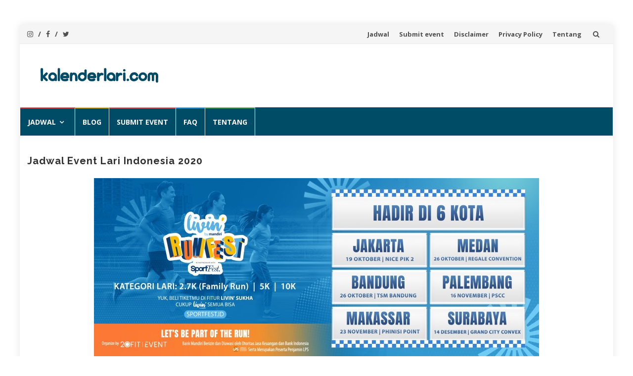

--- FILE ---
content_type: text/html; charset=UTF-8
request_url: https://kalenderlari.com/jadwal-2020/
body_size: 25102
content:
<!DOCTYPE html><html lang="en-US"><head><meta charset="UTF-8"><link rel="preconnect" href="https://fonts.gstatic.com/" crossorigin /><script>WebFontConfig={google:{families:["Montserrat:400,700","Roboto:100,300,400,700","Lato:400,700:latin,latin-ext","Raleway:400,500,600,700:latin,latin-ext","Open Sans:400,700,600:latin,latin-ext"]}};if ( typeof WebFont === "object" && typeof WebFont.load === "function" ) { WebFont.load( WebFontConfig ); }</script><script data-optimized="1" src="https://kalenderlari.com/wp-content/plugins/litespeed-cache/assets/js/webfontloader.min.js"></script> <meta name="viewport" content="width=device-width, initial-scale=1"><link rel="profile" href="http://gmpg.org/xfn/11"><link rel="pingback" href="https://kalenderlari.com/xmlrpc.php"><style id="jetpack-boost-critical-css">@media all{@font-face{font-family:FontAwesome}ul{box-sizing:border-box}.wp-block-spacer{clear:both}.entry-content{counter-reset:footnotes}.has-text-align-center{text-align:center}.screen-reader-text{border:0;clip:rect(1px,1px,1px,1px);clip-path:inset(50%);height:1px;margin:-1px;overflow:hidden;padding:0;position:absolute;width:1px;word-wrap:normal!important}:where(figure){margin:0 0 1em}.wpcf7 .screen-reader-response{position:absolute;overflow:hidden;clip:rect(1px,1px,1px,1px);clip-path:inset(50%);height:1px;width:1px;margin:-1px;padding:0;border:0;word-wrap:normal!important}.wpcf7 form .wpcf7-response-output{margin:2em .5em 1em;padding:.2em 1em;border:2px solid #00a0d2}.wpcf7 form.init .wpcf7-response-output{display:none}.wpcf7-form-control-wrap{position:relative}.wpcf7 input[type=url]{direction:ltr}@font-face{font-family:FontAwesome;font-weight:400;font-style:normal}.fa{display:inline-block;font-family:FontAwesome;font-style:normal;font-weight:400;line-height:1;-webkit-font-smoothing:antialiased;-moz-osx-font-smoothing:grayscale}.fa-search:before{content:""}.fa-plus:before{content:""}.fa-minus:before{content:""}.fa-twitter:before{content:""}.fa-instagram:before{content:""}.wpsm_panel{margin-bottom:20px;background-color:#fff;border:1px solid transparent;border-radius:4px;-webkit-box-shadow:0 1px 1px rgba(0,0,0,.05);box-shadow:0 1px 1px rgba(0,0,0,.05)}.wpsm_panel-body{padding:15px}.wpsm_panel-heading{padding:10px 15px;border-bottom:1px solid transparent;border-top-left-radius:3px;border-top-right-radius:3px}.wpsm_panel-title{margin-top:0;margin-bottom:0;font-size:16px;color:inherit}.wpsm_panel-title>a{color:inherit}.wpsm_panel-group{margin-bottom:20px}.wpsm_panel-group .wpsm_panel{margin-bottom:0;border-radius:4px}.wpsm_panel-group .wpsm_panel+.wpsm_panel{margin-top:5px}.wpsm_panel-group .wpsm_panel-heading{border-bottom:0}.wpsm_panel-group .wpsm_panel-heading+.wpsm_panel-collapse>.wpsm_panel-body{border-top:1px solid #ddd}.wpsm_panel-default{border-color:#ddd}.wpsm_panel-default>.wpsm_panel-heading{color:#333;background-color:#f5f5f5;border-color:#ddd}.wpsm_panel-default>.wpsm_panel-heading+.wpsm_panel-collapse>.wpsm_panel-body{border-top-color:#ddd}.wpsm_panel-group .collapse{display:none}.collapse.in{display:block!important}@media screen and (max-width:1024px) and (orientation:Portrait){body .extendedwopts-hide.extendedwopts-tablet{display:none!important}}@media screen and (max-width:1180px) and (orientation:landscape){body .extendedwopts-hide.extendedwopts-tablet{display:none!important}}@media screen and (max-width:767px) and (orientation:Portrait){body .extendedwopts-hide.extendedwopts-mobile{display:none!important}}@media screen and (max-width:991px) and (orientation:landscape){body .extendedwopts-hide.extendedwopts-mobile{display:none!important}}.wpcf7 form{display:block}.wpcf7-form label{display:block}html{font-family:sans-serif;-webkit-text-size-adjust:100%;-ms-text-size-adjust:100%}body{margin:0}article,aside,figure,footer,header,main,nav{display:block}[hidden]{display:none}a{background-color:transparent}strong{font-weight:700}h1{margin:.67em 0;font-size:2em}img{border:0}figure{margin:1em 40px}button,input,textarea{margin:0;font:inherit;color:inherit}button{overflow:visible}button{text-transform:none}button{-webkit-appearance:button}input{line-height:normal}textarea{overflow:auto}table{border-spacing:0;border-collapse:collapse}td,th{padding:0}*{-webkit-box-sizing:border-box;-moz-box-sizing:border-box;box-sizing:border-box}html{font-size:10px}body{font-family:"Helvetica Neue",Helvetica,Arial,sans-serif;font-size:14px;line-height:1.42857143;color:#333;background-color:#fff}button,input,textarea{font-family:inherit;font-size:inherit;line-height:inherit}a{color:#337ab7;text-decoration:none}figure{margin:0}img{vertical-align:middle}h1,h2,h3,h4{font-family:inherit;font-weight:500;line-height:1.1;color:inherit}h1,h2,h3{margin-top:20px;margin-bottom:10px}h4{margin-top:10px;margin-bottom:10px}h1{font-size:36px}h2{font-size:30px}h3{font-size:24px}h4{font-size:18px}p{margin:0 0 10px}ul{margin-top:0;margin-bottom:10px}ul ul{margin-bottom:0}.container{padding-right:15px;padding-left:15px;margin-right:auto;margin-left:auto}@media (min-width:768px){.container{width:750px}}@media (min-width:992px){.container{width:970px}}@media (min-width:1200px){.container{width:1170px}}.container-fluid{padding-right:15px;padding-left:15px;margin-right:auto;margin-left:auto}.row{margin-right:-15px;margin-left:-15px}.col-md-12,.col-md-3,.col-md-9,.col-sm-12,.col-sm-3,.col-sm-9,.col-xs-12{position:relative;min-height:1px;padding-right:15px;padding-left:15px}.col-xs-12{float:left}.col-xs-12{width:100%}@media (min-width:768px){.col-sm-12,.col-sm-3,.col-sm-9{float:left}.col-sm-12{width:100%}.col-sm-9{width:75%}.col-sm-3{width:25%}}@media (min-width:992px){.col-md-12,.col-md-3,.col-md-9{float:left}.col-md-12{width:100%}.col-md-9{width:75%}.col-md-3{width:25%}}table{background-color:transparent}th{text-align:left}label{display:inline-block;max-width:100%;margin-bottom:5px;font-weight:700}.collapse{display:none}.collapse.in{display:block}.navbar{position:relative;min-height:50px;margin-bottom:20px;border:1px solid transparent}@media (min-width:768px){.navbar{border-radius:4px}}.navbar-brand{float:left;height:50px;padding:15px 15px;font-size:18px;line-height:20px}.navbar-btn{margin-top:8px;margin-bottom:8px}@media (min-width:768px){.navbar-left{float:left!important}.navbar-right{float:right!important;margin-right:-15px}}.clearfix:after,.clearfix:before,.container-fluid:after,.container-fluid:before,.container:after,.container:before,.navbar:after,.navbar:before,.row:after,.row:before{display:table;content:" "}.clearfix:after,.container-fluid:after,.container:after,.navbar:after,.row:after{clear:both}@-ms-viewport{width:device-width}html{font-family:sans-serif;-webkit-text-size-adjust:100%;-ms-text-size-adjust:100%}body{margin:0}article,aside,figure,footer,header,main,nav{display:block}[hidden]{display:none}a{background-color:transparent}strong{font-weight:700}h1{margin:.67em 0;font-size:2em}img{border:0}.entry-content p{word-break:break-word}button,input,textarea{margin:0;color:inherit;font:inherit}button{overflow:visible}button{text-transform:none}button{-webkit-appearance:button}input{line-height:normal}textarea{overflow:auto}table{border-spacing:0;border-collapse:collapse}td,th{padding:0}body,button,input,textarea{color:inherit;font-family:inherit;font-size:14px;line-height:1.5}h1,h2,h3,h4{clear:both}p{margin-bottom:1.5em}i{font-style:italic}ins{text-decoration:none}html{box-sizing:border-box}*,:after,:before{box-sizing:inherit}body{background:#fff}ul{margin:0 0 1.5em 3em}ul{list-style:disc}li>ul{margin-bottom:0;margin-left:1em}img{max-width:100%;height:auto}table{width:100%;margin:0 0 1.5em}button{margin-bottom:0;padding:9px 16px;border:none;border:1px solid #009688;border-radius:0;color:#fff;background-color:#009688;font-size:14px;font-weight:400;line-height:1.42857143;text-align:center;vertical-align:middle;white-space:nowrap;-webkit-appearance:button;-ms-touch-action:manipulation;touch-action:manipulation}input[type=text],input[type=url],textarea{height:auto;padding:6px 12px;border:1px solid #eaeaea;border-radius:0;color:#7a7a7a;background-color:#fff;font-size:14px}textarea{width:100%;padding-left:3px;resize:vertical}input[type=text],input[type=url]{padding:9px 16px;vertical-align:middle}a{color:#009688}.main-navigation{display:block;float:left;clear:both;width:100%;border-top:1px solid #eaeaea;border-bottom:1px solid #eaeaea}.main-navigation ul{display:none;margin:0;padding-left:0;list-style:none}.main-navigation li{position:relative}.main-navigation a{display:block;text-decoration:none}@media (min-width:768px){.main-navigation ul ul{float:left;position:absolute;z-index:99999;left:-999em;background-color:#fff;box-shadow:0 3px 3px rgba(0,0,0,.2)}}.main-navigation .current-menu-item>a,.main-navigation .current_page_item>a{color:#009688!important}@media screen and (min-width:768px){.main-navigation ul{display:block}}.sub-menu{min-width:220px;margin:0;padding:7px;border:none;border-top:1px solid transparent;border-radius:0}.sub-menu li a{display:block;position:relative;padding:0;color:#777}.screen-reader-text{overflow:hidden;clip:rect(1px,1px,1px,1px);position:absolute!important;width:1px;height:1px}.entry-content:after,.entry-content:before,.site-content:after,.site-content:before,.site-header:after,.site-header:before{display:table;content:""}.entry-content:after,.site-content:after,.site-header:after{clear:both}.widget{margin:0 0 1.5em}html{height:100%}body{min-height:100%;color:#505050;background-color:#fff;font:400 14px/1.6"Lato",Verdana,sans-serif;-webkit-font-smoothing:antialiased;-moz-osx-font-smoothing:grayscale}@media (min-width:1280px){.container{width:1200px}}#wrapper{width:100%;background-color:#fff}#wrapper.boxed{width:100%;margin:0}@media (min-width:992px){#wrapper.boxed{margin:40px auto;box-shadow:0 0 15px rgba(0,0,0,.1)}#wrapper.boxed{width:970px}}@media (min-width:1200px){#wrapper.boxed{width:1170px;margin:50px auto}#wrapper.boxed{width:1170px}}@media (min-width:1280px){.container{width:1200px}#wrapper.boxed{width:1200px}}.hentry{margin:0 0 1.5em}.entry-content{margin:1.5em 0 0}iframe{max-width:100%}html{height:100%}body{min-height:100%;color:#505050;background-color:#fff;font:400 14px/1.6"Lato",Verdana,sans-serif;-webkit-font-smoothing:antialiased;-moz-osx-font-smoothing:grayscale}@media (min-width:1280px){.container{width:1200px}}#wrapper{width:100%;background-color:#fff}@media (min-width:1280px){.container{width:1200px}}h1,h2,h3,h4{margin-top:0;color:#303030;font-family:Raleway,Arial,sans-serif;font-weight:700;line-height:1}h1{margin:20px 0 10px;font-size:28px}h2{margin:20px 0 10px;font-size:24px}h3{margin:15px 0 10px;font-size:20px}h4{margin:15px 0 10px;font-size:18px}ul{margin:0;padding:0}#content .entry-content ul{margin-left:20px}#content .entry-content img{margin-top:20px;margin-bottom:20px}p{margin:0 0 10px}input,textarea{outline:0}iframe{border:none}.navbar-top{position:relative;border-bottom:1px solid #eaeaea;background-color:#f5f5f5;font:600 13px/38px"Open Sans",Verdana}.navbar-top .navbar-right{margin:0}.navbar-top .social-icons{margin-bottom:0;margin-left:0;padding-right:0;font-size:14px;line-height:38px}.navbar-top .social-icon:after{padding:0 10px;content:"/"}.navbar-top .social-icon:last-child:after{padding-left:0;content:""}.navbar-top .social-icons a,.navbar-top .social-icons a i{color:#505050}.menu-toggle{display:none}.navbar-right .navbar{min-height:0;margin:0;border:none}.top-navigation ul li{display:inline-block;padding:0 10px}.top-navigation ul li a{color:#505050}.navbar-btn{display:inline-block;float:right;margin:0;padding:0 13px;border:none;border-radius:0;color:#505050;background:0 0;line-height:38px}@media (max-width:767px){.top-navigation ul{display:none}.navbar-top .menu-toggle{display:inline-block;float:right;margin-top:-38px;padding:0 13px;border:none;color:#505050;background:0 0;font:600 13px/38px"Open Sans",Verdana;font-size:14px;line-height:38px}.navbar-top .navbar-left{float:left}.navbar-top .navbar-right{margin-top:38px;padding-right:37px}}.islemag_only_customizer{display:none!important}.header-logo-wrap{display:inline-block}.header-logo-wrap .site-title{margin:0}.header-content{display:table;width:100%;min-height:100px;padding:15px}.navbar-brand{display:table-cell;float:none;position:relative;height:auto;min-height:100px;font:700 32px/1"Raleway",Verdana,sans-serif;text-align:center;vertical-align:middle}.navbar-brand a{color:#505050}.navbar-brand a img{width:auto;max-height:100%}.site-description{margin:0;font-size:18px;line-height:18px}.islemag-banner{display:table-cell;float:none;text-align:right;vertical-align:middle}.islemag-banner .widget{margin:0}@media (max-width:767px){.navbar-brand{border:none}}.main-navigation li{display:inline-block;float:left}.main-navigation .sub-menu a{min-width:220px;margin:0;padding:7px 15px;border:none;border-top:1px solid transparent;border-radius:0}.main-navigation li a{display:block;padding:17.5px 15px;border-top:2px solid transparent;color:#505050;font:700 14px/20px"Open Sans",Verdana,sans-serif;text-transform:uppercase}.main-navigation .nav-menu>li>a{border-right:1px solid #eaeaea}.main-navigation .nav-menu>li:nth-child(8n+1)>a{border-top-color:#ef5350}.main-navigation .nav-menu>li:nth-child(8n+2)>a{border-top-color:#ffc107}.main-navigation .nav-menu>li:nth-child(8n+3)>a{border-top-color:#ff6b6b}.main-navigation .nav-menu>li:nth-child(8n+4)>a{border-top-color:#29b6f6}.main-navigation .nav-menu>li:nth-child(8n+5)>a{border-top-color:#66bb6a}.main-navigation .nav-menu>.menu-item-has-children>a:after{display:inline-block;padding:0 7px;font-family:FontAwesome;content:""}.navbar{margin:0}@media (max-width:767px){.main-navigation{border:none}.main-navigation .menu-toggle{display:block}.main-navigation .nav-menu{display:none}.main-navigation .nav-menu li{display:list-item;width:100%}.main-navigation li a{border:none}.main-navigation .nav-menu{padding:0 10px}.main-navigation .nav-menu>li>a{border:none}.main-navigation .nav-menu>.menu-item-has-children>a:after{display:none}.main-navigation .menu-toggle{width:100%;padding:10px;border:none;border-radius:0;color:#fff;background-color:#505050;font:700 14px/20px"Open Sans",Verdana,sans-serif;text-transform:uppercase}.navbar{border:none}.main-navigation ul{padding-left:15px}}#header-search-form{display:none;position:absolute;z-index:1;top:100%;right:15px;margin-top:15px;padding:10px;border:1px solid #dadada;border-radius:5px 0 5px 5px;background-color:#f5f5f5;box-shadow:0 0 8px rgba(0,0,0,.22)}#header-search-form.top:after{top:-13px;right:7px;bottom:auto;left:auto;border-width:0 13px 13px}#header-search-form:after{display:block;position:absolute;bottom:-15px;left:50px;width:0;border-width:15px 15px 0;border-style:solid;border-color:#f5f5f5 transparent;content:""}#header-search-form.top:before{top:-20px;right:0;bottom:auto;left:auto;border-width:0 20px 20px}#header-search-form:before{display:block;position:absolute;bottom:-20px;left:40px;width:0;border-width:20px 20px 0;border-style:solid;border-color:#009688 transparent;content:""}@media (max-width:600px){.islemag-banner{display:none}}.sidebar .widget{margin-bottom:50px}#footer{border-top:1px solid #eaeaea;color:#505050;background-color:#fff;font-family:Lato,Verdana,sans-serif;font-size:14px}#footer-inner{padding:60px 0 20px}#footer a{color:#505050;font-weight:700}#footer .widget{margin-bottom:40px}@media (min-width:992px){#footer-inner{padding:70px 0 60px}#footer .widget{margin-bottom:50px}}.widget-title{color:#bebebe}.footer-social-icon{display:inline-block;margin:0 10px 20px;border-radius:4px;color:#6d6d6d;font-size:18px;line-height:1}.footer-social-icon:first-child{margin-left:0}#footer .widget h3{margin-top:0;margin-bottom:30px;font:700 15px/1.5"Open Sans",Verdana,sans-serif;text-transform:uppercase}#footer .widget h3:after{display:block;position:relative;top:8px;left:0;width:25px;height:3px;background-color:#009688;content:""}#footer{border-top:1px solid #eaeaea;color:#505050;background-color:#fff;font-family:Lato,Verdana,sans-serif;font-size:14px}@media (min-width:992px){#footer .widget:last-child{margin-bottom:0}}#footer-bottom{padding:20px 0 25px;background-color:#eaeaea;text-align:center}#footer-bottom.no-bg{border-top:1px solid #eaeaea;background-color:transparent}@media (min-width:992px){#footer-bottom{padding:25px 0;text-align:left}}#footer.footer-inverse{border-top-color:rgba(0,0,0,.1);color:#9a9a9a;background-color:#2a2a2a}#footer.footer-inverse a{color:#9a9a9a;font-weight:700}.footer-inverse #footer-bottom{background-color:rgba(0,0,0,.1)}.footer-inverse #footer-bottom.no-bg{border-top-color:rgba(0,0,0,.18);background-color:transparent}.islemag-footer-logo{display:block;margin-bottom:25px}#content{width:100%;padding:15px 0}.comment-form p label{margin-bottom:7px;font-family:"Open Sans",Verdana;font-size:14px;font-weight:700;text-transform:uppercase}.entry-title{margin-bottom:15px;font-size:18px;line-height:1.4;letter-spacing:1px}@media (min-width:768px){.entry-title{font-size:20px}}@font-face{font-family:FontAwesome;font-weight:400;font-style:normal}.fa{display:inline-block;font:normal normal normal 14px/1 FontAwesome;font-size:inherit;text-rendering:auto;-webkit-font-smoothing:antialiased;-moz-osx-font-smoothing:grayscale}.fa-search:before{content:""}.fa-plus:before{content:""}.fa-minus:before{content:""}.fa-twitter:before{content:""}.fa-facebook-f:before{content:""}.fa-instagram:before{content:""}.tablepress{--text-color:#111;--head-text-color:var(--text-color);--head-bg-color:#d9edf7;--odd-text-color:var(--text-color);--odd-bg-color:#f9f9f9;--even-text-color:var(--text-color);--even-bg-color:#fff;--border-color:#ddd;--padding:0.5rem;border:none;border-collapse:collapse;border-spacing:0;clear:both;margin:0 auto 1rem;table-layout:auto;width:100%}.tablepress>:not(caption)>*>*{background:0 0;border:none;box-sizing:initial;float:none!important;padding:var(--padding);text-align:left;vertical-align:top}.tablepress>*+tbody>*>*,.tablepress>tbody>*~*>*{border-top:1px solid var(--border-color)}.tablepress>:where(thead,tfoot)>*>th{background-color:var(--head-bg-color);color:var(--head-text-color);font-weight:700;vertical-align:middle;word-break:normal}.tablepress>:where(tbody)>tr>*{color:var(--text-color)}.tablepress>:where(tbody)>.odd>*{background-color:var(--odd-bg-color);color:var(--odd-text-color)}.tablepress>:where(tbody)>.even>*{background-color:var(--even-bg-color);color:var(--even-text-color)}.tablepress thead th{color:#fff;border-color:#004c66;border-top:1px solid;background-color:#004c66}a{color:#004c66;font-weight:700}#tablepress-14 thead th{color:#fff;border-color:#a21818;border-top:1px solid;background-color:#a21818}#tablepress-14 a{color:#a21818;font-weight:700}#tablepress-14 .column-1{width:20%}.tablepress-scroll-wrapper{overflow-x:auto;overflow-y:hidden}.tablepress-responsive *{word-break:normal}.master-slider{position:relative;visibility:hidden;-moz-transform:translate3d(0,0,0)}.master-slider-parent *{box-sizing:content-box}.master-slider-parent{margin-left:auto;margin-right:auto}.ms-slide{position:absolute;height:100%;-webkit-transform:translateZ(0);-ms-transform:translateZ(0);transform:translateZ(0)}.ms-parent-id-1>.master-slider{background:#fafafa}.screen-reader-text{border:0;clip:rect(1px,1px,1px,1px);clip-path:inset(50%);height:1px;margin:-1px;overflow:hidden;padding:0;position:absolute!important;width:1px;word-wrap:normal!important}}</style><meta name='robots' content='index, follow, max-image-preview:large, max-snippet:-1, max-video-preview:-1' /><title>Kalender Lari - Jadwal Event Lari Indonesia 2020</title><meta name="description" content="kalenderlari.com menyajikan jadwal terlengkap event lari di Indonesia tahun 2020. Silahkan cek jadwal event lari di website kalenderlari.com" /><link rel="canonical" href="https://kalenderlari.com/jadwal-2020/" /><meta property="og:locale" content="en_US" /><meta property="og:type" content="article" /><meta property="og:title" content="Kalender Lari - Jadwal Event Lari Indonesia 2020" /><meta property="og:description" content="kalenderlari.com menyajikan jadwal terlengkap event lari di Indonesia tahun 2020. Silahkan cek jadwal event lari di website kalenderlari.com" /><meta property="og:url" content="https://kalenderlari.com/jadwal-2020/" /><meta property="og:site_name" content="Kalender Lari" /><meta property="article:modified_time" content="2020-01-22T09:51:41+00:00" /><meta property="og:image" content="https://i0.wp.com/kalenderlari.com/wp-content/uploads/2018/01/kalender-logo-square-1.png?fit=512%2C512&ssl=1" /><meta property="og:image:width" content="512" /><meta property="og:image:height" content="512" /><meta property="og:image:type" content="image/png" /><meta name="twitter:card" content="summary_large_image" /><meta name="twitter:site" content="@kalenderlari" /> <script data-jetpack-boost="ignore" type="application/ld+json" class="yoast-schema-graph">{"@context":"https://schema.org","@graph":[{"@type":"WebPage","@id":"https://kalenderlari.com/jadwal-2020/","url":"https://kalenderlari.com/jadwal-2020/","name":"Kalender Lari - Jadwal Event Lari Indonesia 2020","isPartOf":{"@id":"https://kalenderlari.com/#website"},"datePublished":"2019-08-14T07:04:46+00:00","dateModified":"2020-01-22T09:51:41+00:00","description":"kalenderlari.com menyajikan jadwal terlengkap event lari di Indonesia tahun 2020. Silahkan cek jadwal event lari di website kalenderlari.com","breadcrumb":{"@id":"https://kalenderlari.com/jadwal-2020/#breadcrumb"},"inLanguage":"en-US","potentialAction":[{"@type":"ReadAction","target":["https://kalenderlari.com/jadwal-2020/"]}]},{"@type":"BreadcrumbList","@id":"https://kalenderlari.com/jadwal-2020/#breadcrumb","itemListElement":[{"@type":"ListItem","position":1,"name":"Home","item":"https://kalenderlari.com/"},{"@type":"ListItem","position":2,"name":"Jadwal Event Lari Indonesia 2020"}]},{"@type":"WebSite","@id":"https://kalenderlari.com/#website","url":"https://kalenderlari.com/","name":"Kalender Lari","description":"Jadwal lengkap event lari Indonesia","publisher":{"@id":"https://kalenderlari.com/#/schema/person/5d6efe31af2e477f136135164bab8f39"},"potentialAction":[{"@type":"SearchAction","target":{"@type":"EntryPoint","urlTemplate":"https://kalenderlari.com/?s={search_term_string}"},"query-input":{"@type":"PropertyValueSpecification","valueRequired":true,"valueName":"search_term_string"}}],"inLanguage":"en-US"},{"@type":["Person","Organization"],"@id":"https://kalenderlari.com/#/schema/person/5d6efe31af2e477f136135164bab8f39","name":"Kalender Lari","image":{"@type":"ImageObject","inLanguage":"en-US","@id":"https://kalenderlari.com/#/schema/person/image/","url":"https://i1.wp.com/kalenderlari.com/wp-content/uploads/2018/01/kalender-logo-square-1.png?fit=512%2C512&ssl=1","contentUrl":"https://i1.wp.com/kalenderlari.com/wp-content/uploads/2018/01/kalender-logo-square-1.png?fit=512%2C512&ssl=1","width":512,"height":512,"caption":"Kalender Lari"},"logo":{"@id":"https://kalenderlari.com/#/schema/person/image/"}}]}</script> <link rel='dns-prefetch' href='//fonts.googleapis.com' /><link rel='dns-prefetch' href='//i0.wp.com' /><link rel="alternate" type="application/rss+xml" title="Kalender Lari &raquo; Feed" href="https://kalenderlari.com/feed/" /><link rel="alternate" type="application/rss+xml" title="Kalender Lari &raquo; Comments Feed" href="https://kalenderlari.com/comments/feed/" /><noscript><link rel='stylesheet' id='all-css-1bb469d147f345427fbd404596e2adfd' href='https://kalenderlari.com/_jb_static/??-eJy1lNFO6zAMht+GK7IABzGdC8RL8AJu4nYRThzFLtPe/nitNq07DNBh56ZRHf+fXPt3/ba6wEWxqK80DqmIzxyxFYfvFhQXgLBEaI6SogcRVPEVwhsMKF6QMOjD4VzlVFZB5Nb/G9ekPpmuN6n8FNS3SRd/WtTxY5WZNNXD+T+YoticpIivqTrZQOTt1crvEXSDjdKw0cXLVegW3E2Pa3ggY3ADFmxAx6QjM5VAY8Q5MyZR3xGHN4N0DdrOi+4IP61i/w5BXc8tu7VfACf1Ze81lMpF0js6CIFbTFwclGiJRFAFZ+uZysEWhfPfgU9L+x6/Y1bRBtVNJr9I26Y4oDquahg57fDy5iJgNFNmUCsmRsvbd8ydde8EOkLo1+64d9eBTpF5pudAc3C2sSUhzDAsO/Nhl88E36Z+OT6FjrDa8MzUnLtU8IvfDsybTrbqzdexoxQWCzDdz9erDB+QxkoM8ZwURlHO++SX/Hy/fvp19/D78fHuJnTP938A6LtAQQ==' type='text/css' media='all' /></noscript><link rel='stylesheet' id='all-css-1bb469d147f345427fbd404596e2adfd' href='https://kalenderlari.com/_jb_static/??-eJy1lNFO6zAMht+GK7IABzGdC8RL8AJu4nYRThzFLtPe/nitNq07DNBh56ZRHf+fXPt3/ba6wEWxqK80DqmIzxyxFYfvFhQXgLBEaI6SogcRVPEVwhsMKF6QMOjD4VzlVFZB5Nb/G9ekPpmuN6n8FNS3SRd/WtTxY5WZNNXD+T+YoticpIivqTrZQOTt1crvEXSDjdKw0cXLVegW3E2Pa3ggY3ADFmxAx6QjM5VAY8Q5MyZR3xGHN4N0DdrOi+4IP61i/w5BXc8tu7VfACf1Ze81lMpF0js6CIFbTFwclGiJRFAFZ+uZysEWhfPfgU9L+x6/Y1bRBtVNJr9I26Y4oDquahg57fDy5iJgNFNmUCsmRsvbd8ydde8EOkLo1+64d9eBTpF5pudAc3C2sSUhzDAsO/Nhl88E36Z+OT6FjrDa8MzUnLtU8IvfDsybTrbqzdexoxQWCzDdz9erDB+QxkoM8ZwURlHO++SX/Hy/fvp19/D78fHuJnTP938A6LtAQQ==' type='text/css' media="not all" data-media="all" onload="this.media=this.dataset.media; delete this.dataset.media; this.removeAttribute( 'onload' );" />
<noscript><link crossorigin="anonymous" rel='stylesheet' id='mec-google-fonts-css' href='//fonts.googleapis.com/css?family=Montserrat%3A400%2C700%7CRoboto%3A100%2C300%2C400%2C700' media='all' />
</noscript><style id='wp-emoji-styles-inline-css'>img.wp-smiley, img.emoji {
		display: inline !important;
		border: none !important;
		box-shadow: none !important;
		height: 1em !important;
		width: 1em !important;
		margin: 0 0.07em !important;
		vertical-align: -0.1em !important;
		background: none !important;
		padding: 0 !important;
	}</style><style id='classic-theme-styles-inline-css'>/*! This file is auto-generated */
.wp-block-button__link{color:#fff;background-color:#32373c;border-radius:9999px;box-shadow:none;text-decoration:none;padding:calc(.667em + 2px) calc(1.333em + 2px);font-size:1.125em}.wp-block-file__button{background:#32373c;color:#fff;text-decoration:none}</style><style id='global-styles-inline-css'>:root{--wp--preset--aspect-ratio--square: 1;--wp--preset--aspect-ratio--4-3: 4/3;--wp--preset--aspect-ratio--3-4: 3/4;--wp--preset--aspect-ratio--3-2: 3/2;--wp--preset--aspect-ratio--2-3: 2/3;--wp--preset--aspect-ratio--16-9: 16/9;--wp--preset--aspect-ratio--9-16: 9/16;--wp--preset--color--black: #000000;--wp--preset--color--cyan-bluish-gray: #abb8c3;--wp--preset--color--white: #ffffff;--wp--preset--color--pale-pink: #f78da7;--wp--preset--color--vivid-red: #cf2e2e;--wp--preset--color--luminous-vivid-orange: #ff6900;--wp--preset--color--luminous-vivid-amber: #fcb900;--wp--preset--color--light-green-cyan: #7bdcb5;--wp--preset--color--vivid-green-cyan: #00d084;--wp--preset--color--pale-cyan-blue: #8ed1fc;--wp--preset--color--vivid-cyan-blue: #0693e3;--wp--preset--color--vivid-purple: #9b51e0;--wp--preset--gradient--vivid-cyan-blue-to-vivid-purple: linear-gradient(135deg,rgba(6,147,227,1) 0%,rgb(155,81,224) 100%);--wp--preset--gradient--light-green-cyan-to-vivid-green-cyan: linear-gradient(135deg,rgb(122,220,180) 0%,rgb(0,208,130) 100%);--wp--preset--gradient--luminous-vivid-amber-to-luminous-vivid-orange: linear-gradient(135deg,rgba(252,185,0,1) 0%,rgba(255,105,0,1) 100%);--wp--preset--gradient--luminous-vivid-orange-to-vivid-red: linear-gradient(135deg,rgba(255,105,0,1) 0%,rgb(207,46,46) 100%);--wp--preset--gradient--very-light-gray-to-cyan-bluish-gray: linear-gradient(135deg,rgb(238,238,238) 0%,rgb(169,184,195) 100%);--wp--preset--gradient--cool-to-warm-spectrum: linear-gradient(135deg,rgb(74,234,220) 0%,rgb(151,120,209) 20%,rgb(207,42,186) 40%,rgb(238,44,130) 60%,rgb(251,105,98) 80%,rgb(254,248,76) 100%);--wp--preset--gradient--blush-light-purple: linear-gradient(135deg,rgb(255,206,236) 0%,rgb(152,150,240) 100%);--wp--preset--gradient--blush-bordeaux: linear-gradient(135deg,rgb(254,205,165) 0%,rgb(254,45,45) 50%,rgb(107,0,62) 100%);--wp--preset--gradient--luminous-dusk: linear-gradient(135deg,rgb(255,203,112) 0%,rgb(199,81,192) 50%,rgb(65,88,208) 100%);--wp--preset--gradient--pale-ocean: linear-gradient(135deg,rgb(255,245,203) 0%,rgb(182,227,212) 50%,rgb(51,167,181) 100%);--wp--preset--gradient--electric-grass: linear-gradient(135deg,rgb(202,248,128) 0%,rgb(113,206,126) 100%);--wp--preset--gradient--midnight: linear-gradient(135deg,rgb(2,3,129) 0%,rgb(40,116,252) 100%);--wp--preset--font-size--small: 13px;--wp--preset--font-size--medium: 20px;--wp--preset--font-size--large: 36px;--wp--preset--font-size--x-large: 42px;--wp--preset--spacing--20: 0.44rem;--wp--preset--spacing--30: 0.67rem;--wp--preset--spacing--40: 1rem;--wp--preset--spacing--50: 1.5rem;--wp--preset--spacing--60: 2.25rem;--wp--preset--spacing--70: 3.38rem;--wp--preset--spacing--80: 5.06rem;--wp--preset--shadow--natural: 6px 6px 9px rgba(0, 0, 0, 0.2);--wp--preset--shadow--deep: 12px 12px 50px rgba(0, 0, 0, 0.4);--wp--preset--shadow--sharp: 6px 6px 0px rgba(0, 0, 0, 0.2);--wp--preset--shadow--outlined: 6px 6px 0px -3px rgba(255, 255, 255, 1), 6px 6px rgba(0, 0, 0, 1);--wp--preset--shadow--crisp: 6px 6px 0px rgba(0, 0, 0, 1);}:where(.is-layout-flex){gap: 0.5em;}:where(.is-layout-grid){gap: 0.5em;}body .is-layout-flex{display: flex;}.is-layout-flex{flex-wrap: wrap;align-items: center;}.is-layout-flex > :is(*, div){margin: 0;}body .is-layout-grid{display: grid;}.is-layout-grid > :is(*, div){margin: 0;}:where(.wp-block-columns.is-layout-flex){gap: 2em;}:where(.wp-block-columns.is-layout-grid){gap: 2em;}:where(.wp-block-post-template.is-layout-flex){gap: 1.25em;}:where(.wp-block-post-template.is-layout-grid){gap: 1.25em;}.has-black-color{color: var(--wp--preset--color--black) !important;}.has-cyan-bluish-gray-color{color: var(--wp--preset--color--cyan-bluish-gray) !important;}.has-white-color{color: var(--wp--preset--color--white) !important;}.has-pale-pink-color{color: var(--wp--preset--color--pale-pink) !important;}.has-vivid-red-color{color: var(--wp--preset--color--vivid-red) !important;}.has-luminous-vivid-orange-color{color: var(--wp--preset--color--luminous-vivid-orange) !important;}.has-luminous-vivid-amber-color{color: var(--wp--preset--color--luminous-vivid-amber) !important;}.has-light-green-cyan-color{color: var(--wp--preset--color--light-green-cyan) !important;}.has-vivid-green-cyan-color{color: var(--wp--preset--color--vivid-green-cyan) !important;}.has-pale-cyan-blue-color{color: var(--wp--preset--color--pale-cyan-blue) !important;}.has-vivid-cyan-blue-color{color: var(--wp--preset--color--vivid-cyan-blue) !important;}.has-vivid-purple-color{color: var(--wp--preset--color--vivid-purple) !important;}.has-black-background-color{background-color: var(--wp--preset--color--black) !important;}.has-cyan-bluish-gray-background-color{background-color: var(--wp--preset--color--cyan-bluish-gray) !important;}.has-white-background-color{background-color: var(--wp--preset--color--white) !important;}.has-pale-pink-background-color{background-color: var(--wp--preset--color--pale-pink) !important;}.has-vivid-red-background-color{background-color: var(--wp--preset--color--vivid-red) !important;}.has-luminous-vivid-orange-background-color{background-color: var(--wp--preset--color--luminous-vivid-orange) !important;}.has-luminous-vivid-amber-background-color{background-color: var(--wp--preset--color--luminous-vivid-amber) !important;}.has-light-green-cyan-background-color{background-color: var(--wp--preset--color--light-green-cyan) !important;}.has-vivid-green-cyan-background-color{background-color: var(--wp--preset--color--vivid-green-cyan) !important;}.has-pale-cyan-blue-background-color{background-color: var(--wp--preset--color--pale-cyan-blue) !important;}.has-vivid-cyan-blue-background-color{background-color: var(--wp--preset--color--vivid-cyan-blue) !important;}.has-vivid-purple-background-color{background-color: var(--wp--preset--color--vivid-purple) !important;}.has-black-border-color{border-color: var(--wp--preset--color--black) !important;}.has-cyan-bluish-gray-border-color{border-color: var(--wp--preset--color--cyan-bluish-gray) !important;}.has-white-border-color{border-color: var(--wp--preset--color--white) !important;}.has-pale-pink-border-color{border-color: var(--wp--preset--color--pale-pink) !important;}.has-vivid-red-border-color{border-color: var(--wp--preset--color--vivid-red) !important;}.has-luminous-vivid-orange-border-color{border-color: var(--wp--preset--color--luminous-vivid-orange) !important;}.has-luminous-vivid-amber-border-color{border-color: var(--wp--preset--color--luminous-vivid-amber) !important;}.has-light-green-cyan-border-color{border-color: var(--wp--preset--color--light-green-cyan) !important;}.has-vivid-green-cyan-border-color{border-color: var(--wp--preset--color--vivid-green-cyan) !important;}.has-pale-cyan-blue-border-color{border-color: var(--wp--preset--color--pale-cyan-blue) !important;}.has-vivid-cyan-blue-border-color{border-color: var(--wp--preset--color--vivid-cyan-blue) !important;}.has-vivid-purple-border-color{border-color: var(--wp--preset--color--vivid-purple) !important;}.has-vivid-cyan-blue-to-vivid-purple-gradient-background{background: var(--wp--preset--gradient--vivid-cyan-blue-to-vivid-purple) !important;}.has-light-green-cyan-to-vivid-green-cyan-gradient-background{background: var(--wp--preset--gradient--light-green-cyan-to-vivid-green-cyan) !important;}.has-luminous-vivid-amber-to-luminous-vivid-orange-gradient-background{background: var(--wp--preset--gradient--luminous-vivid-amber-to-luminous-vivid-orange) !important;}.has-luminous-vivid-orange-to-vivid-red-gradient-background{background: var(--wp--preset--gradient--luminous-vivid-orange-to-vivid-red) !important;}.has-very-light-gray-to-cyan-bluish-gray-gradient-background{background: var(--wp--preset--gradient--very-light-gray-to-cyan-bluish-gray) !important;}.has-cool-to-warm-spectrum-gradient-background{background: var(--wp--preset--gradient--cool-to-warm-spectrum) !important;}.has-blush-light-purple-gradient-background{background: var(--wp--preset--gradient--blush-light-purple) !important;}.has-blush-bordeaux-gradient-background{background: var(--wp--preset--gradient--blush-bordeaux) !important;}.has-luminous-dusk-gradient-background{background: var(--wp--preset--gradient--luminous-dusk) !important;}.has-pale-ocean-gradient-background{background: var(--wp--preset--gradient--pale-ocean) !important;}.has-electric-grass-gradient-background{background: var(--wp--preset--gradient--electric-grass) !important;}.has-midnight-gradient-background{background: var(--wp--preset--gradient--midnight) !important;}.has-small-font-size{font-size: var(--wp--preset--font-size--small) !important;}.has-medium-font-size{font-size: var(--wp--preset--font-size--medium) !important;}.has-large-font-size{font-size: var(--wp--preset--font-size--large) !important;}.has-x-large-font-size{font-size: var(--wp--preset--font-size--x-large) !important;}
:where(.wp-block-post-template.is-layout-flex){gap: 1.25em;}:where(.wp-block-post-template.is-layout-grid){gap: 1.25em;}
:where(.wp-block-columns.is-layout-flex){gap: 2em;}:where(.wp-block-columns.is-layout-grid){gap: 2em;}
:root :where(.wp-block-pullquote){font-size: 1.5em;line-height: 1.6;}</style><noscript><link crossorigin="anonymous" rel='stylesheet' id='islemag-fonts-css' href='//fonts.googleapis.com/css?family=Lato%3A400%2C700%7CRaleway%3A400%2C500%2C600%2C700%7COpen+Sans%3A400%2C700%2C600&#038;subset=latin%2Clatin-ext' media='all' />
</noscript> <script data-jetpack-boost="ignore" type="text/javascript" src="https://kalenderlari.com/wp-includes/js/jquery/jquery.min.js" id="jquery-core-js"></script> <link rel="https://api.w.org/" href="https://kalenderlari.com/wp-json/" /><link rel="alternate" title="JSON" type="application/json" href="https://kalenderlari.com/wp-json/wp/v2/pages/6862" /><link rel="EditURI" type="application/rsd+xml" title="RSD" href="https://kalenderlari.com/xmlrpc.php?rsd" /><link rel='shortlink' href='https://kalenderlari.com/?p=6862' /><link rel="alternate" title="oEmbed (JSON)" type="application/json+oembed" href="https://kalenderlari.com/wp-json/oembed/1.0/embed?url=https%3A%2F%2Fkalenderlari.com%2Fjadwal-2020%2F" /><link rel="alternate" title="oEmbed (XML)" type="text/xml+oembed" href="https://kalenderlari.com/wp-json/oembed/1.0/embed?url=https%3A%2F%2Fkalenderlari.com%2Fjadwal-2020%2F&#038;format=xml" /><style>/* CSS added by Hide Metadata Plugin */

.entry-meta .byline:before,
			.entry-header .entry-meta span.byline:before,
			.entry-meta .byline:after,
			.entry-header .entry-meta span.byline:after,
			.single .byline, .group-blog .byline,
			.entry-meta .byline,
			.entry-header .entry-meta > span.byline,
			.entry-meta .author.vcard  {
				content: '';
				display: none;
				margin: 0;
			}
.entry-meta .posted-on:before,
			.entry-header .entry-meta > span.posted-on:before,
			.entry-meta .posted-on:after,
			.entry-header .entry-meta > span.posted-on:after,
			.entry-meta .posted-on,
			.entry-header .entry-meta > span.posted-on {
				content: '';
				display: none;
				margin: 0;
			}</style><meta name="generator" content="MasterSlider 3.10.0 - Responsive Touch Image Slider | avt.li/msf" /><style>/* CSS added by WP Meta and Date Remover*/.entry-meta {display:none !important;}
	.home .entry-meta { display: none; }
	.entry-footer {display:none !important;}
	.home .entry-footer { display: none; }</style><meta name="onesignal" content="wordpress-plugin"/><link rel="icon" href="https://i0.wp.com/kalenderlari.com/wp-content/uploads/2018/10/cropped-KalenderlariLogo.jpg?fit=32%2C32&#038;ssl=1" sizes="32x32" /><link rel="icon" href="https://i0.wp.com/kalenderlari.com/wp-content/uploads/2018/10/cropped-KalenderlariLogo.jpg?fit=192%2C192&#038;ssl=1" sizes="192x192" /><link rel="apple-touch-icon" href="https://i0.wp.com/kalenderlari.com/wp-content/uploads/2018/10/cropped-KalenderlariLogo.jpg?fit=180%2C180&#038;ssl=1" /><meta name="msapplication-TileImage" content="https://i0.wp.com/kalenderlari.com/wp-content/uploads/2018/10/cropped-KalenderlariLogo.jpg?fit=270%2C270&#038;ssl=1" /><style type="text/css">.title-border span { color: #454545 }.post .entry-title, .post h1, .post h2, .post h3, .post h4, .post h5, .post h6, .post h1 a, .post h2 a, .post h3 a, .post h4 a, .post h5 a, .post h6 a { color: #454545 }.page-header h1 { color: #454545 }.sidebar .widget li a, .islemag-content-right, .islemag-content-right a, .post .entry-content, .post .entry-content p,
		 .post .entry-cats, .post .entry-cats a, .post .entry-comments.post .entry-separator, .post .entry-footer a,
		 .post .entry-footer span, .post .entry-footer .entry-cats, .post .entry-footer .entry-cats a, .author-content { color: ##454545}.islemag-top-container .entry-block .entry-overlay-meta .entry-title a { color: #ffffff }.islemag-top-container .entry-overlay-meta .entry-overlay-date { color: #ffffff }.islemag-top-container .entry-overlay-meta .entry-separator { color: #ffffff }.islemag-top-container .entry-overlay-meta > a { color: #ffffff }.home.blog .islemag-content-left .entry-title a, .blog-related-carousel .entry-title a { color: #454545 }.islemag-content-left .entry-meta, .islemag-content-left .blog-related-carousel .entry-content p,
		.islemag-content-left .blog-related-carousel .entry-cats .entry-label, .islemag-content-left .blog-related-carousel .entry-cats a,
		.islemag-content-left .blog-related-carousel > a, .islemag-content-left .blog-related-carousel .entry-footer > a { color: #454545 }.islemag-content-left .entry-meta .entry-separator { color: #454545 }.islemag-content-left .entry-meta a { color: #454545 }.islemag-content-left .islemag-template3 .col-sm-6 .entry-overlay p { color: #454545 }</style><style type="text/css" id="wp-custom-css">.powerdby{ visibility: hidden; }


#subscribe-email input:focus{
	background-color: white !important;
}



#subscribe-text{
	
	color:white !important;
}

.islemag-content-right{
	
	padding-left:0 !important;
	padding-right:0 !important;
}

.main-navigation{
	background-color: #004c66;
}

.main-navigation li a {
	color: white !important;
	
}

@media (max-width: 767px){
	.main-navigation .menu-toggle{
		background-color: #004c66 !important;
	}
	
}
@media (min-width: 768px){
	.main-navigation ul ul{
		background-color: #004c66 !important;
	}
}

.entry-date{
	display:none !important;
}

.site-info { display: none !important; }

#footer-inner {
    padding: 20px 0 20px !important;
}

#footer-inner  .footer-social-icons{
	visibility: hidden ;
}</style><style type="text/css">.mec-wrap, .mec-wrap div:not([class^="elementor-"]), .lity-container, .mec-wrap h1, .mec-wrap h2, .mec-wrap h3, .mec-wrap h4, .mec-wrap h5, .mec-wrap h6, .entry-content .mec-wrap h1, .entry-content .mec-wrap h2, .entry-content .mec-wrap h3, .entry-content .mec-wrap h4, .entry-content .mec-wrap h5, .entry-content .mec-wrap h6, .mec-wrap .mec-totalcal-box input[type="submit"], .mec-wrap .mec-totalcal-box .mec-totalcal-view span, .mec-agenda-event-title a, .lity-content .mec-events-meta-group-booking select, .lity-content .mec-book-ticket-variation h5, .lity-content .mec-events-meta-group-booking input[type="number"], .lity-content .mec-events-meta-group-booking input[type="text"], .lity-content .mec-events-meta-group-booking input[type="email"],.mec-organizer-item a, .mec-single-event .mec-events-meta-group-booking ul.mec-book-tickets-container li.mec-book-ticket-container label { font-family: "Montserrat", -apple-system, BlinkMacSystemFont, "Segoe UI", Roboto, sans-serif;}.mec-event-content p, .mec-search-bar-result .mec-event-detail{ font-family: Roboto, sans-serif;} .mec-wrap .mec-totalcal-box input, .mec-wrap .mec-totalcal-box select, .mec-checkboxes-search .mec-searchbar-category-wrap, .mec-wrap .mec-totalcal-box .mec-totalcal-view span { font-family: "Roboto", Helvetica, Arial, sans-serif; }.mec-event-grid-modern .event-grid-modern-head .mec-event-day, .mec-event-list-minimal .mec-time-details, .mec-event-list-minimal .mec-event-detail, .mec-event-list-modern .mec-event-detail, .mec-event-grid-minimal .mec-time-details, .mec-event-grid-minimal .mec-event-detail, .mec-event-grid-simple .mec-event-detail, .mec-event-cover-modern .mec-event-place, .mec-event-cover-clean .mec-event-place, .mec-calendar .mec-event-article .mec-localtime-details div, .mec-calendar .mec-event-article .mec-event-detail, .mec-calendar.mec-calendar-daily .mec-calendar-d-top h2, .mec-calendar.mec-calendar-daily .mec-calendar-d-top h3, .mec-toggle-item-col .mec-event-day, .mec-weather-summary-temp { font-family: "Roboto", sans-serif; } .mec-fes-form, .mec-fes-list, .mec-fes-form input, .mec-event-date .mec-tooltip .box, .mec-event-status .mec-tooltip .box, .ui-datepicker.ui-widget, .mec-fes-form button[type="submit"].mec-fes-sub-button, .mec-wrap .mec-timeline-events-container p, .mec-wrap .mec-timeline-events-container h4, .mec-wrap .mec-timeline-events-container div, .mec-wrap .mec-timeline-events-container a, .mec-wrap .mec-timeline-events-container span { font-family: -apple-system, BlinkMacSystemFont, "Segoe UI", Roboto, sans-serif !important; }.mec-event-grid-minimal .mec-modal-booking-button:hover, .mec-events-timeline-wrap .mec-organizer-item a, .mec-events-timeline-wrap .mec-organizer-item:after, .mec-events-timeline-wrap .mec-shortcode-organizers i, .mec-timeline-event .mec-modal-booking-button, .mec-wrap .mec-map-lightbox-wp.mec-event-list-classic .mec-event-date, .mec-timetable-t2-col .mec-modal-booking-button:hover, .mec-event-container-classic .mec-modal-booking-button:hover, .mec-calendar-events-side .mec-modal-booking-button:hover, .mec-event-grid-yearly  .mec-modal-booking-button, .mec-events-agenda .mec-modal-booking-button, .mec-event-grid-simple .mec-modal-booking-button, .mec-event-list-minimal  .mec-modal-booking-button:hover, .mec-timeline-month-divider,  .mec-wrap.colorskin-custom .mec-totalcal-box .mec-totalcal-view span:hover,.mec-wrap.colorskin-custom .mec-calendar.mec-event-calendar-classic .mec-selected-day,.mec-wrap.colorskin-custom .mec-color, .mec-wrap.colorskin-custom .mec-event-sharing-wrap .mec-event-sharing > li:hover a, .mec-wrap.colorskin-custom .mec-color-hover:hover, .mec-wrap.colorskin-custom .mec-color-before *:before ,.mec-wrap.colorskin-custom .mec-widget .mec-event-grid-classic.owl-carousel .owl-nav i,.mec-wrap.colorskin-custom .mec-event-list-classic a.magicmore:hover,.mec-wrap.colorskin-custom .mec-event-grid-simple:hover .mec-event-title,.mec-wrap.colorskin-custom .mec-single-event .mec-event-meta dd.mec-events-event-categories:before,.mec-wrap.colorskin-custom .mec-single-event-date:before,.mec-wrap.colorskin-custom .mec-single-event-time:before,.mec-wrap.colorskin-custom .mec-events-meta-group.mec-events-meta-group-venue:before,.mec-wrap.colorskin-custom .mec-calendar .mec-calendar-side .mec-previous-month i,.mec-wrap.colorskin-custom .mec-calendar .mec-calendar-side .mec-next-month:hover,.mec-wrap.colorskin-custom .mec-calendar .mec-calendar-side .mec-previous-month:hover,.mec-wrap.colorskin-custom .mec-calendar .mec-calendar-side .mec-next-month:hover,.mec-wrap.colorskin-custom .mec-calendar.mec-event-calendar-classic dt.mec-selected-day:hover,.mec-wrap.colorskin-custom .mec-infowindow-wp h5 a:hover, .colorskin-custom .mec-events-meta-group-countdown .mec-end-counts h3,.mec-calendar .mec-calendar-side .mec-next-month i,.mec-wrap .mec-totalcal-box i,.mec-calendar .mec-event-article .mec-event-title a:hover,.mec-attendees-list-details .mec-attendee-profile-link a:hover,.mec-wrap.colorskin-custom .mec-next-event-details li i, .mec-next-event-details i:before, .mec-marker-infowindow-wp .mec-marker-infowindow-count, .mec-next-event-details a,.mec-wrap.colorskin-custom .mec-events-masonry-cats a.mec-masonry-cat-selected,.lity .mec-color,.lity .mec-color-before :before,.lity .mec-color-hover:hover,.lity .mec-wrap .mec-color,.lity .mec-wrap .mec-color-before :before,.lity .mec-wrap .mec-color-hover:hover,.leaflet-popup-content .mec-color,.leaflet-popup-content .mec-color-before :before,.leaflet-popup-content .mec-color-hover:hover,.leaflet-popup-content .mec-wrap .mec-color,.leaflet-popup-content .mec-wrap .mec-color-before :before,.leaflet-popup-content .mec-wrap .mec-color-hover:hover, .mec-calendar.mec-calendar-daily .mec-calendar-d-table .mec-daily-view-day.mec-daily-view-day-active.mec-color, .mec-map-boxshow div .mec-map-view-event-detail.mec-event-detail i,.mec-map-boxshow div .mec-map-view-event-detail.mec-event-detail:hover,.mec-map-boxshow .mec-color,.mec-map-boxshow .mec-color-before :before,.mec-map-boxshow .mec-color-hover:hover,.mec-map-boxshow .mec-wrap .mec-color,.mec-map-boxshow .mec-wrap .mec-color-before :before,.mec-map-boxshow .mec-wrap .mec-color-hover:hover, .mec-choosen-time-message, .mec-booking-calendar-month-navigation .mec-next-month:hover, .mec-booking-calendar-month-navigation .mec-previous-month:hover, .mec-yearly-view-wrap .mec-agenda-event-title a:hover, .mec-yearly-view-wrap .mec-yearly-title-sec .mec-next-year i, .mec-yearly-view-wrap .mec-yearly-title-sec .mec-previous-year i, .mec-yearly-view-wrap .mec-yearly-title-sec .mec-next-year:hover, .mec-yearly-view-wrap .mec-yearly-title-sec .mec-previous-year:hover, .mec-av-spot .mec-av-spot-head .mec-av-spot-box span, .mec-wrap.colorskin-custom .mec-calendar .mec-calendar-side .mec-previous-month:hover .mec-load-month-link, .mec-wrap.colorskin-custom .mec-calendar .mec-calendar-side .mec-next-month:hover .mec-load-month-link, .mec-yearly-view-wrap .mec-yearly-title-sec .mec-previous-year:hover .mec-load-month-link, .mec-yearly-view-wrap .mec-yearly-title-sec .mec-next-year:hover .mec-load-month-link, .mec-skin-list-events-container .mec-data-fields-tooltip .mec-data-fields-tooltip-box ul .mec-event-data-field-item a, .mec-booking-shortcode .mec-event-ticket-name, .mec-booking-shortcode .mec-event-ticket-price, .mec-booking-shortcode .mec-ticket-variation-name, .mec-booking-shortcode .mec-ticket-variation-price, .mec-booking-shortcode label, .mec-booking-shortcode .nice-select, .mec-booking-shortcode input, .mec-booking-shortcode span.mec-book-price-detail-description, .mec-booking-shortcode .mec-ticket-name, .mec-booking-shortcode label.wn-checkbox-label, .mec-wrap.mec-cart table tr td a {color: #2d5c88}.mec-skin-carousel-container .mec-event-footer-carousel-type3 .mec-modal-booking-button:hover, .mec-wrap.colorskin-custom .mec-event-sharing .mec-event-share:hover .event-sharing-icon,.mec-wrap.colorskin-custom .mec-event-grid-clean .mec-event-date,.mec-wrap.colorskin-custom .mec-event-list-modern .mec-event-sharing > li:hover a i,.mec-wrap.colorskin-custom .mec-event-list-modern .mec-event-sharing .mec-event-share:hover .mec-event-sharing-icon,.mec-wrap.colorskin-custom .mec-event-list-modern .mec-event-sharing li:hover a i,.mec-wrap.colorskin-custom .mec-calendar:not(.mec-event-calendar-classic) .mec-selected-day,.mec-wrap.colorskin-custom .mec-calendar .mec-selected-day:hover,.mec-wrap.colorskin-custom .mec-calendar .mec-calendar-row  dt.mec-has-event:hover,.mec-wrap.colorskin-custom .mec-calendar .mec-has-event:after, .mec-wrap.colorskin-custom .mec-bg-color, .mec-wrap.colorskin-custom .mec-bg-color-hover:hover, .colorskin-custom .mec-event-sharing-wrap:hover > li, .mec-wrap.colorskin-custom .mec-totalcal-box .mec-totalcal-view span.mec-totalcalview-selected,.mec-wrap .flip-clock-wrapper ul li a div div.inn,.mec-wrap .mec-totalcal-box .mec-totalcal-view span.mec-totalcalview-selected,.event-carousel-type1-head .mec-event-date-carousel,.mec-event-countdown-style3 .mec-event-date,#wrap .mec-wrap article.mec-event-countdown-style1,.mec-event-countdown-style1 .mec-event-countdown-part3 a.mec-event-button,.mec-wrap .mec-event-countdown-style2,.mec-map-get-direction-btn-cnt input[type="submit"],.mec-booking button,span.mec-marker-wrap,.mec-wrap.colorskin-custom .mec-timeline-events-container .mec-timeline-event-date:before, .mec-has-event-for-booking.mec-active .mec-calendar-novel-selected-day, .mec-booking-tooltip.multiple-time .mec-booking-calendar-date.mec-active, .mec-booking-tooltip.multiple-time .mec-booking-calendar-date:hover, .mec-ongoing-normal-label, .mec-calendar .mec-has-event:after, .mec-event-list-modern .mec-event-sharing li:hover .telegram{background-color: #2d5c88;}.mec-booking-tooltip.multiple-time .mec-booking-calendar-date:hover, .mec-calendar-day.mec-active .mec-booking-tooltip.multiple-time .mec-booking-calendar-date.mec-active{ background-color: #2d5c88;}.mec-skin-carousel-container .mec-event-footer-carousel-type3 .mec-modal-booking-button:hover, .mec-timeline-month-divider, .mec-wrap.colorskin-custom .mec-single-event .mec-speakers-details ul li .mec-speaker-avatar a:hover img,.mec-wrap.colorskin-custom .mec-event-list-modern .mec-event-sharing > li:hover a i,.mec-wrap.colorskin-custom .mec-event-list-modern .mec-event-sharing .mec-event-share:hover .mec-event-sharing-icon,.mec-wrap.colorskin-custom .mec-event-list-standard .mec-month-divider span:before,.mec-wrap.colorskin-custom .mec-single-event .mec-social-single:before,.mec-wrap.colorskin-custom .mec-single-event .mec-frontbox-title:before,.mec-wrap.colorskin-custom .mec-calendar .mec-calendar-events-side .mec-table-side-day, .mec-wrap.colorskin-custom .mec-border-color, .mec-wrap.colorskin-custom .mec-border-color-hover:hover, .colorskin-custom .mec-single-event .mec-frontbox-title:before, .colorskin-custom .mec-single-event .mec-wrap-checkout h4:before, .colorskin-custom .mec-single-event .mec-events-meta-group-booking form > h4:before, .mec-wrap.colorskin-custom .mec-totalcal-box .mec-totalcal-view span.mec-totalcalview-selected,.mec-wrap .mec-totalcal-box .mec-totalcal-view span.mec-totalcalview-selected,.event-carousel-type1-head .mec-event-date-carousel:after,.mec-wrap.colorskin-custom .mec-events-masonry-cats a.mec-masonry-cat-selected, .mec-marker-infowindow-wp .mec-marker-infowindow-count, .mec-wrap.colorskin-custom .mec-events-masonry-cats a:hover, .mec-has-event-for-booking .mec-calendar-novel-selected-day, .mec-booking-tooltip.multiple-time .mec-booking-calendar-date.mec-active, .mec-booking-tooltip.multiple-time .mec-booking-calendar-date:hover, .mec-virtual-event-history h3:before, .mec-booking-tooltip.multiple-time .mec-booking-calendar-date:hover, .mec-calendar-day.mec-active .mec-booking-tooltip.multiple-time .mec-booking-calendar-date.mec-active, .mec-rsvp-form-box form > h4:before, .mec-wrap .mec-box-title::before, .mec-box-title::before  {border-color: #2d5c88;}.mec-wrap.colorskin-custom .mec-event-countdown-style3 .mec-event-date:after,.mec-wrap.colorskin-custom .mec-month-divider span:before, .mec-calendar.mec-event-container-simple dl dt.mec-selected-day, .mec-calendar.mec-event-container-simple dl dt.mec-selected-day:hover{border-bottom-color:#2d5c88;}.mec-wrap.colorskin-custom  article.mec-event-countdown-style1 .mec-event-countdown-part2:after{border-color: transparent transparent transparent #2d5c88;}.mec-wrap.colorskin-custom .mec-box-shadow-color { box-shadow: 0 4px 22px -7px #2d5c88;}.mec-events-timeline-wrap .mec-shortcode-organizers, .mec-timeline-event .mec-modal-booking-button, .mec-events-timeline-wrap:before, .mec-wrap.colorskin-custom .mec-timeline-event-local-time, .mec-wrap.colorskin-custom .mec-timeline-event-time ,.mec-wrap.colorskin-custom .mec-timeline-event-location,.mec-choosen-time-message { background: rgba(45,92,136,.11);}.mec-wrap.colorskin-custom .mec-timeline-events-container .mec-timeline-event-date:after{ background: rgba(45,92,136,.3);}.mec-booking-shortcode button { box-shadow: 0 2px 2px rgba(45 92 136 / 27%);}.mec-booking-shortcode button.mec-book-form-back-button{ background-color: rgba(45 92 136 / 40%);}.mec-events-meta-group-booking-shortcode{ background: rgba(45,92,136,.14);}.mec-booking-shortcode label.wn-checkbox-label, .mec-booking-shortcode .nice-select,.mec-booking-shortcode input, .mec-booking-shortcode .mec-book-form-gateway-label input[type=radio]:before, .mec-booking-shortcode input[type=radio]:checked:before, .mec-booking-shortcode ul.mec-book-price-details li, .mec-booking-shortcode ul.mec-book-price-details{ border-color: rgba(45 92 136 / 27%) !important;}.mec-booking-shortcode input::-webkit-input-placeholder,.mec-booking-shortcode textarea::-webkit-input-placeholder{color: #2d5c88}.mec-booking-shortcode input::-moz-placeholder,.mec-booking-shortcode textarea::-moz-placeholder{color: #2d5c88}.mec-booking-shortcode input:-ms-input-placeholder,.mec-booking-shortcode textarea:-ms-input-placeholder {color: #2d5c88}.mec-booking-shortcode input:-moz-placeholder,.mec-booking-shortcode textarea:-moz-placeholder {color: #2d5c88}.mec-booking-shortcode label.wn-checkbox-label:after, .mec-booking-shortcode label.wn-checkbox-label:before, .mec-booking-shortcode input[type=radio]:checked:after{background-color: #2d5c88}</style><style type="text/css">.mec-related-event-post{
width: 20% !important;
}</style><style>.code-block-center {margin: 8px auto; text-align: center; display: block; clear: both;}
.code-block- {}</style></head><body class="page-template page-template-template-fullwidth page-template-template-fullwidth-php page page-id-6862 wp-custom-logo _masterslider _ms_version_3.10.0"><noscript><iframe src="https://www.googletagmanager.com/ns.html?id=GTM-5TS5SPJ"
height="0" width="0" style="display:none;visibility:hidden"></iframe></noscript><div id="wrapper"
class="boxed"><header id="header" class="site-header" role="banner"><div
class="navbar-top container-fluid"><div class="navbar-left social-icons">
<a href="https://www.instagram.com/kalender_lari/" class="social-icon"><i class="fa fa-instagram"></i></a><a href="https://www.facebook.com/kalenderlari/" class="social-icon"><i class="fa fa-facebook-f"></i></a><a href="https://twitter.com/kalenderlari" class="social-icon"><i class="fa fa-twitter"></i></a></div><button type="button" class="navbar-btn"><i class="fa fa-search"></i></button><div class="navbar-right"><div id="navbar" class="navbar"><nav id="top-navigation" class="navigation top-navigation" role="navigation">
<button class="menu-toggle">Menu</button>
<a class="screen-reader-text skip-link" href="#content" title="Skip to content">Skip to content</a><div class="menu-page-container"><ul id="primary-menu" class="nav-menu"><li id="menu-item-982" class="menu-item menu-item-type-post_type menu-item-object-page menu-item-982"><a href="https://kalenderlari.com/jadwal/">Jadwal</a></li><li id="menu-item-13755" class="menu-item menu-item-type-post_type menu-item-object-page menu-item-13755"><a href="https://kalenderlari.com/submit-event/">Submit event</a></li><li id="menu-item-942" class="menu-item menu-item-type-post_type menu-item-object-page menu-item-942"><a href="https://kalenderlari.com/disclaimer/">Disclaimer</a></li><li id="menu-item-821" class="menu-item menu-item-type-post_type menu-item-object-page menu-item-privacy-policy menu-item-821"><a rel="privacy-policy" href="https://kalenderlari.com/privacy-policy/">Privacy Policy</a></li><li id="menu-item-1116" class="menu-item menu-item-type-post_type menu-item-object-page menu-item-1116"><a href="https://kalenderlari.com/tentang/">Tentang</a></li></ul></div></nav></div></div><div class="navbar-white top" id="header-search-form"><gcse:searchbox-only></gcse:searchbox-only></div></div><div class="header-content clearfix"><div class="col-md-3 col-sm-3 col-xs-12 navbar-brand">
<a href="https://kalenderlari.com/" class="custom-logo-link" rel="home"><img width="481" height="106" src="https://i0.wp.com/kalenderlari.com/wp-content/uploads/2018/01/cropped-kalender-logo-square-1-reverse.png?fit=481%2C106&amp;ssl=1" class="custom-logo" alt="Kalender Lari" decoding="async" fetchpriority="high" srcset="https://i0.wp.com/kalenderlari.com/wp-content/uploads/2018/01/cropped-kalender-logo-square-1-reverse.png?w=481&amp;ssl=1 481w, https://i0.wp.com/kalenderlari.com/wp-content/uploads/2018/01/cropped-kalender-logo-square-1-reverse.png?resize=300%2C66&amp;ssl=1 300w, https://i0.wp.com/kalenderlari.com/wp-content/uploads/2018/01/cropped-kalender-logo-square-1-reverse.png?resize=110%2C24&amp;ssl=1 110w, https://i0.wp.com/kalenderlari.com/wp-content/uploads/2018/01/cropped-kalender-logo-square-1-reverse.png?resize=420%2C93&amp;ssl=1 420w" sizes="(max-width: 481px) 100vw, 481px" /></a><div class="header-logo-wrap text-header islemag_only_customizer"><p itemprop="headline" id="site-title" class="site-title"><a href="https://kalenderlari.com/" title="Kalender Lari" rel="home">Kalender Lari</a></p><p itemprop="description" id="site-description" class="site-description">Jadwal lengkap event lari Indonesia</p></div></div><div class="col-md-9 col-sm-9 col-xs-12 islemag-banner"><div id="ai_widget-6" class="widget block-widget"><div class='code-block code-block-default code-block-9'><ins class="adsbygoogle" style="display: inline-block; width: 728px; height: 90px;" data-ad-client="ca-pub-5263028229782973" data-ad-slot="5985231146"></ins></div></div></div></div><div id="navbar" class="navbar
islemag-sticky"><nav id="site-navigation" class="navigation main-navigation" role="navigation">
<button class="menu-toggle">Menu</button>
<a class="screen-reader-text skip-link" href="#content" title="Skip to content">Skip to content</a><div class="menu-menu-a-container"><ul id="primary-menu" class="nav-menu"><li id="menu-item-814" class="menu-item menu-item-type-custom menu-item-object-custom current-menu-ancestor current-menu-parent menu-item-has-children menu-item-814"><a href="http://kalenderlari.com/jadwal">Jadwal</a><ul class="sub-menu"><li id="menu-item-3297" class="menu-item menu-item-type-post_type menu-item-object-page menu-item-3297"><a href="https://kalenderlari.com/jadwal-2019/">2019</a></li><li id="menu-item-7294" class="menu-item menu-item-type-post_type menu-item-object-page current-menu-item page_item page-item-6862 current_page_item menu-item-7294"><a href="https://kalenderlari.com/jadwal-2020/" aria-current="page">2020</a></li><li id="menu-item-10142" class="menu-item menu-item-type-post_type menu-item-object-page menu-item-10142"><a href="https://kalenderlari.com/jadwal-2021/">2021</a></li><li id="menu-item-11443" class="menu-item menu-item-type-post_type menu-item-object-page menu-item-11443"><a href="https://kalenderlari.com/jadwal-event-lari-2022/">2022</a></li><li id="menu-item-12104" class="menu-item menu-item-type-post_type menu-item-object-page menu-item-12104"><a href="https://kalenderlari.com/jadwal-event-lari-indonesia-2023/">2023</a></li><li id="menu-item-13697" class="menu-item menu-item-type-post_type menu-item-object-page menu-item-13697"><a href="https://kalenderlari.com/jadwal-event-lari-indonesia-2024/">2024</a></li><li id="menu-item-15463" class="menu-item menu-item-type-post_type menu-item-object-page menu-item-15463"><a href="https://kalenderlari.com/jadwal-event-lari-indonesia-2025/">2025</a></li><li id="menu-item-17589" class="menu-item menu-item-type-post_type menu-item-object-page menu-item-17589"><a href="https://kalenderlari.com/jadwal-event-lari-indonesia-2026/">2026</a></li></ul></li><li id="menu-item-8456" class="menu-item menu-item-type-taxonomy menu-item-object-category menu-item-8456"><a href="https://kalenderlari.com/category/blog/">Blog</a></li><li id="menu-item-9838" class="menu-item menu-item-type-post_type menu-item-object-page menu-item-9838"><a href="https://kalenderlari.com/submit-event/">Submit event</a></li><li id="menu-item-13410" class="menu-item menu-item-type-post_type menu-item-object-page menu-item-13410"><a href="https://kalenderlari.com/faq/">FAQ</a></li><li id="menu-item-5943" class="menu-item menu-item-type-post_type menu-item-object-page menu-item-5943"><a href="https://kalenderlari.com/tentang/">Tentang</a></li></ul></div></nav></div></header><div
id="content"	class="site-content"><div id="primary" class="content-area"><div class="islemag-content-left col-md-12"><main id="main" class="site-main" role="main"><article id="post-6862" class="post-6862 page type-page status-publish hentry"><header class="entry-header"><h1 class="entry-title">Jadwal Event Lari Indonesia 2020</h1></header><div class="entry-content"><div id="P_MS6915b1c0e830c" class="master-slider-parent msl ms-parent-id-1" style="max-width:900px;"><div id="MS6915b1c0e830c" class="master-slider ms-skin-light-3" ><div  class="ms-slide" data-delay="3" data-fill-mode="fill"  >
<img data-recalc-dims="1" decoding="async" src="https://i0.wp.com/kalenderlari.com/wp-content/plugins/master-slider/public/assets/css/blank.gif?w=640&#038;ssl=1" alt="" title="" data-src="https://kalenderlari.com/wp-content/uploads/2025/11/Banner-Kategori-Lari-1.jpg" />
<a href="https://sportfest.id/" target="_blank"    ></a><div class="ms-thumb" ><div class="ms-tab-context"><div class=&quot;ms-tab-context&quot;></div></div></div></div><div  class="ms-slide" data-delay="0.5" data-fill-mode="fill"  >
<img data-recalc-dims="1" decoding="async" src="https://i0.wp.com/kalenderlari.com/wp-content/plugins/master-slider/public/assets/css/blank.gif?w=640&#038;ssl=1" alt="" title="" data-src="https://kalenderlari.com/wp-content/uploads/2019/07/banner-defaultBaru.jpg" />
<a href="https://kalenderlari.com/jadwal/" target="_self"    id="defaultAds"></a><div class="ms-thumb" ><div class="ms-tab-context"><div class=&quot;ms-tab-context&quot;></div></div></div></div></div></div>
 <script data-jetpack-boost="ignore" data-jetpack-boost="ignore">(function ( $ ) {
			"use strict";

			$(function () {
				var masterslider_830c = new MasterSlider();

				// slider controls
				masterslider_830c.control('arrows'     ,{ autohide:true, overVideo:true  });				masterslider_830c.control('bullets'    ,{ autohide:true, overVideo:true, dir:'h', align:'bottom' , margin:10  });

				// slider setup
				masterslider_830c.setup("MS6915b1c0e830c", {
						width           : 900,
						height          : 360,
						minHeight       : 0,
						space           : 0,
						start           : 1,
						grabCursor      : true,
						swipe           : true,
						mouse           : true,
						layout          : "boxed",
						wheel           : false,
						autoplay        : true,
						instantStartLayers:false,
						loop            : true,
						shuffle         : false,
						preload         : 0,
						heightLimit     : true,
						autoHeight      : false,
						smoothHeight    : true,
						endPause        : false,
						overPause       : true,
						fillMode        : "fill",
						centerControls  : true,
						startOnAppear   : false,
						layersMode      : "center",
						hideLayers      : false,
						fullscreenMargin: 0,
						speed           : 20,
						dir             : "h",
						parallaxMode    : 'swipe',
						view            : "basic"
				});

				
				window.masterslider_instances = window.masterslider_instances || [];
				window.masterslider_instances.push( masterslider_830c );
			 });

		})(jQuery);</script> <p></p><p></p><table id="tablepress-9" class="tablepress tablepress-id-9"><thead><tr class="row-1 odd"><th class="column-1">Tanggal</th><th class="column-2">Nama Lomba</th><th class="column-3">Kategori</th><th class="column-4">Lokasi</th></tr></thead><tbody class="row-hover"><tr class="row-2 even"><td class="column-1">04 Januari 2020</td><td class="column-2"><a href="https://kalenderlari.com/vibrant-city-2020/">VIBRANT CITY 2020</a></td><td class="column-3">5K</td><td class="column-4">Event Plaza Singkawang Grand Mall, Kalimantan Barat</td></tr><tr class="row-3 odd"><td class="column-1">12 Januari 2020</td><td class="column-2"><a href="https://kalenderlari.com/superball-marathon-2020/">Superball Marathon 2020</a></td><td class="column-3">5K, 10K, 21K dan 60K DUO</td><td class="column-4">Kantor Walikota Jakarta Selatan</td></tr><tr class="row-4 even"><td class="column-1">12 Januari 2020</td><td class="column-2"><a href="https://kalenderlari.com/sun-life-resolution-run-2020/">Sun Life Resolution Run 2020</a></td><td class="column-3">1.5K Family Run, 5K, 10K</td><td class="column-4">ICE BSD, Tangerang</td></tr><tr class="row-5 odd"><td class="column-1">12 Januari 2020</td><td class="column-2"><a href="https://kalenderlari.com/gowa-fun-run-2020/">Gowa Fun Run 2020</a></td><td class="column-3">8K</td><td class="column-4">Halaman Rujab Bupati Gowa, Sulawesi Selatan</td></tr><tr class="row-6 even"><td class="column-1">12 Januari 2020</td><td class="column-2"><a href="https://kalenderlari.com/indonesia-bubble-run-bekasi-2020/">Indonesia Bubble Run Bekasi 2020</a></td><td class="column-3">5K Fun Run</td><td class="column-4">Summarecon Bekasi, Jawa Barat</td></tr><tr class="row-7 odd"><td class="column-1">18 Januari 2020</td><td class="column-2"><a href="https://kalenderlari.com/fun-run-the-ramp-2020/">FUN RUN THE RAMP 2020</a></td><td class="column-3">5K</td><td class="column-4">Vertical Garden Telkom Landmark Tower, DKI Jakarta</td></tr><tr class="row-8 even"><td class="column-1">18 Januari 2020</td><td class="column-2"><a href="https://kalenderlari.com/anniversary-triathlon-2020/">Anniversary Triathlon 2020</a></td><td class="column-3">Triathlon</td><td class="column-4">Aquatic Center GBK, Jakarta</td></tr><tr class="row-9 odd"><td class="column-1">18-19 Januari 2020</td><td class="column-2"><a href="https://kalenderlari.com/tahura-trail-running-race-2020/">Tahura Trail Running Race 2020</a></td><td class="column-3">6K Family Run, 10K, 17K, 21K, 42K Trail Run</td><td class="column-4">Taman Hutan Raya Ir. H. Djuanda, Bandung, Jawa Barat</td></tr><tr class="row-10 even"><td class="column-1">19 Januari 2020</td><td class="column-2"><a href="https://kalenderlari.com/1th-anniversary-team-runners-palu/">1th Anniversary Team Runners Palu</a></td><td class="column-3">7.5K</td><td class="column-4">Taman GOR Palu, Sulawesi Tengah</td></tr><tr class="row-11 odd"><td class="column-1">19 Januari 2020</td><td class="column-2"><a href="https://kalenderlari.com/columbia-asia-fun-run-2020-semarang/">Columbia Asia Fun Run 2020 - Semarang</a></td><td class="column-3">5K</td><td class="column-4">Halaman Kantor Gubernur Jawa Tengah</td></tr><tr class="row-12 even"><td class="column-1">19 Januari 2020</td><td class="column-2"><a href="https://kalenderlari.com/columbia-asia-fun-run-2020-jakarta/">Columbia Asia Fun Run 2020 - Jakarta</a></td><td class="column-3">5K</td><td class="column-4">RS Columbia Asia Pulomas Jakarta</td></tr><tr class="row-13 odd"><td class="column-1">19 Januari 2020</td><td class="column-2"><a href="https://kalenderlari.com/columbia-asia-fun-run-2020-medan/">Columbia Asia Fun Run 2020 - Medan</a></td><td class="column-3">6K</td><td class="column-4">Lapangan Merdeka, Medan, Sumatera Utara</td></tr><tr class="row-14 even"><td class="column-1">19 Januari 2020</td><td class="column-2"><a href="https://kalenderlari.com/sriwijaya-run-2020/">SRIWIJAYA RUN 2020</a></td><td class="column-3">5K, 10K</td><td class="column-4">Benteng Kuto Besak, Palembang, Sumatera Selatan</td></tr><tr class="row-15 odd"><td class="column-1">26 Januari 2020</td><td class="column-2"><a href="https://kalenderlari.com/amazing-fakerace-3-0/">Amazing Fakerace 3.0</a></td><td class="column-3">Amazing Race</td><td class="column-4">Bandung, Jawa Barat</td></tr><tr class="row-16 even"><td class="column-1">26 Januari 2020</td><td class="column-2"><a href="https://kalenderlari.com/sbbk-smile-2020/">SBBK Smile 2020</a></td><td class="column-3">6K</td><td class="column-4">Swissbel Hotel Balikpapan, Kalimantan Timur</td></tr><tr class="row-17 odd"><td class="column-1">26 Januari 2020</td><td class="column-2"><a href="https://kalenderlari.com/jayakarta-loe-gue-run-2020/">Jayakarta Loe Gue Run 2020</a></td><td class="column-3">2,5K Wheelchairs, 5K, 10K</td><td class="column-4">Monumen Nasional Jakarta</td></tr><tr class="row-18 even"><td class="column-1">26 Januari 2020</td><td class="column-2"><a href="https://kalenderlari.com/brawijaya-run-10k/">Brawijaya Run 10K 2020</a></td><td class="column-3">10K</td><td class="column-4">Lapangan Kodam V/Brawijaya, Surabaya, Jawa Timur</td></tr><tr class="row-19 odd"><td class="column-1">26 Januari 2020</td><td class="column-2"><a href="https://kalenderlari.com/bakarbakarun-chapter-iii-2020/">BAKARBAKARUN CHAPTER III 2020</a></td><td class="column-3">21K</td><td class="column-4">Patung Literasi Sangatta Utara, Kalimantan Timur</td></tr><tr class="row-20 even"><td class="column-1">26 Januari 2020</td><td class="column-2"><a href="https://kalenderlari.com/knpi-fun-run-5k/">KNPI FUN RUN 5K</a></td><td class="column-3">5K</td><td class="column-4">Patung Kuda Jl. Medan Merdeka Barat No. 21 Jakarta Pusat</td></tr><tr class="row-21 odd"><td class="column-1">01 Februari 2020</td><td class="column-2"><a href="https://kalenderlari.com/pakansari-loop-challenge-2020/">PAKANSARI LOOP CHALLENGE 2020</a></td><td class="column-3">3Jam</td><td class="column-4">Stadion Pakansari, Cibinong Kabupaten Bogor, Jawa Barat</td></tr><tr class="row-22 even"><td class="column-1">02 Februari 2020</td><td class="column-2"><a href="https://kalenderlari.com/run-against-cancer-2020/">Run Against Cancer</a></td><td class="column-3">5K, 10K</td><td class="column-4">Klenteng Sam Poo Kong, Semarang, Jawa Tengah</td></tr><tr class="row-23 odd"><td class="column-1">02 Februari 2020</td><td class="column-2"><a href="https://kalenderlari.com/pontianak-city-run-half-marathon-2020/">Pontianak City Run Half Marathon 2020</a></td><td class="column-3">1K Kids, 5K, 21K</td><td class="column-4">Alun-Alun Kapuas, Pontianak, Kalimantan Barat</td></tr><tr class="row-24 even"><td class="column-1">02 Februari 2020</td><td class="column-2"><a href="https://kalenderlari.com/back-to-80s-run/">BACK TO 80's RUN</a></td><td class="column-3">3K Fun Walk, 5K Fun Run</td><td class="column-4">Ciputra Waterpark, Citraland Surabaya, Jawa Timur</td></tr><tr class="row-25 odd"><td class="column-1">02 Februari 2020</td><td class="column-2"><a href="https://kalenderlari.com/senyiur-run-for-charity-2020/">Senyiur Run</a></td><td class="column-3">5K , 10K</td><td class="column-4">Hotel Royal Senyiur Prigen, Pasuruan, Jawa Timur</td></tr><tr class="row-26 even"><td class="column-1">02 Februari 2020</td><td class="column-2"><a href="https://kalenderlari.com/skyrun-2020/">SKYRUN 2020</a></td><td class="column-3">5K</td><td class="column-4">SMA Labschool Kebayoran, Jakarta</td></tr><tr class="row-27 odd"><td class="column-1">02 Februari 2020</td><td class="column-2"><a href="https://kalenderlari.com/segerun-kagama-dki-jakarta-2020/">SEGERun Kagama DKI Jakarta 2020</a></td><td class="column-3">5K, 10K</td><td class="column-4">Pasar Seni Ancol, Taman Impian Jaya Ancol, Jakarta</td></tr><tr class="row-28 even"><td class="column-1">02 Februari 2020</td><td class="column-2"><a href="https://kalenderlari.com/fun-run-celebration-2020/">FUN RUN CELEBRATION 2020</a></td><td class="column-3">5K</td><td class="column-4">RS Royal Progress, Jakarta Utara</td></tr><tr class="row-29 odd"><td class="column-1">02 Februari 2020</td><td class="column-2"><a href="https://kalenderlari.com/bsb-run-2020/">BSB RUN 2020</a></td><td class="column-3">Fun Run</td><td class="column-4">Jakabaring Sport City, Palembang, Sumatera Selatan</td></tr><tr class="row-30 even"><td class="column-1">02 Februari 2020</td><td class="column-2"><a href="https://kalenderlari.com/taman-run-10k-2020/">Taman Run 10K 2020</a></td><td class="column-3">10K</td><td class="column-4">Lapangan Desa Banjardawa, Pemalang, Jawa Tengah</td></tr><tr class="row-31 odd"><td class="column-1">09 Februari 2020</td><td class="column-2"><a href="https://kalenderlari.com/tjolomadoe-run-2020/">Tjolomadoe Run 2020</a></td><td class="column-3">5K,10K</td><td class="column-4">De Tjolomadoe, Karanganyar, Jawa Tengah</td></tr><tr class="row-32 even"><td class="column-1">09 Februari 2020</td><td class="column-2"><a href="https://kalenderlari.com/lavalette-run-2020/">Lavalette Run 2020</a></td><td class="column-3">2K, 5K</td><td class="column-4">Rumah Sakit Lavalette Malang, Jawa Timur</td></tr><tr class="row-33 odd"><td class="column-1">09 Februari 2020</td><td class="column-2"><a href="https://kalenderlari.com/green-force-run-2020/">GREEN FORCE RUN 2020</a></td><td class="column-3">2K Kids Run, 5K, 10K</td><td class="column-4">Parkir Timur Ciputra Waterpark Citraland, Surabaya, Jawa Timur</td></tr><tr class="row-34 even"><td class="column-1">09 Februari 2020</td><td class="column-2"><a href="https://kalenderlari.com/color-run-for-cancer-2020/">Color Run for Cancer 2020</a></td><td class="column-3">5K Color Run</td><td class="column-4">GOR Saparua,  Bandung, Jawa Barat</td></tr><tr class="row-35 odd"><td class="column-1">09 Februari 2020</td><td class="column-2"><a href="https://kalenderlari.com/bear-trail-challenge-v/">Bear Trail Challenge V</a></td><td class="column-3">15K</td><td class="column-4">Kopi Daeng Balikpapan, Kalimantan Timur</td></tr><tr class="row-36 even"><td class="column-1">09 Februari 2020</td><td class="column-2"><a href="https://kalenderlari.com/glagah-tropicolorun-2020/">Glagah Tropicolorun 2020</a></td><td class="column-3">5K</td><td class="column-4">Pantai Glagah Kulon Progo, Yogyakarta</td></tr><tr class="row-37 odd"><td class="column-1">09 Februari 2020</td><td class="column-2"><a href="https://kalenderlari.com/k3run-batara-2020/">K3RUN BATARA 2020</a></td><td class="column-3">5K</td><td class="column-4">Taman Wirapraja,  Muara Teweh, Kalimantan Tengah</td></tr><tr class="row-38 even"><td class="column-1">09 Februari 2020</td><td class="column-2"><a href="https://kalenderlari.com/splash-5k-charity-run/">SPLASH 5K Charity Run!</a></td><td class="column-3">5K</td><td class="column-4">Institut Teknologi Bandung , Jawa Barat</td></tr><tr class="row-39 odd"><td class="column-1">09 Februari 2020</td><td class="column-2"><a href="https://kalenderlari.com/kalbar-berlari-5k-2020/">Kalbar Berlari 5K 2020</a></td><td class="column-3">5K</td><td class="column-4">Stadion Sultan Syarif Abdurrahman, Pontianak, Kalimantan Barat</td></tr><tr class="row-40 even"><td class="column-1">15 - 16 Februari 2020</td><td class="column-2"><a href="https://kalenderlari.com/coast-to-coast-night-trail-ultra-2020/">Coast to Coast Night Trail Ultra 2020</a></td><td class="column-3">13K, 25K, 50K, 70K, 100K</td><td class="column-4">Pantai Depok, Bantul, Yogyakarta</td></tr><tr class="row-41 odd"><td class="column-1">15 Februari 2020</td><td class="column-2"><a href="https://kalenderlari.com/bali-bhayangkara-valentine-run-2020/">Bali Bhayangkara Valentine Run 2020</a></td><td class="column-3">5K, 10K, 14K</td><td class="column-4">Pantai Mertasari, Sanur, Bali</td></tr><tr class="row-42 even"><td class="column-1">16 Februari 2020</td><td class="column-2"><a href="https://kalenderlari.com/bogor-unicorn-5-km-fun-run-2020/">Bogor Unicorn 5 KM Fun Run</a></td><td class="column-3">5K</td><td class="column-4">Cibinong City Mall, Bogor, Jawa Barat</td></tr><tr class="row-43 odd"><td class="column-1">16 Februari 2020</td><td class="column-2"><a href="https://kalenderlari.com/enterpreneur-heroes-run-5k/">Enterpreneur Heroes Run 5K</a></td><td class="column-3">5K</td><td class="column-4">Taman Gor Reborn, Palu, Sulawesi Tengah</td></tr><tr class="row-44 even"><td class="column-1">16 Februari 2020</td><td class="column-2"><a href="https://kalenderlari.com/air-force-run-soewondo/">Air Force Run Soewondo</a></td><td class="column-3">7.4K</td><td class="column-4">Lanud Soewondo, Medan, Sumatera Utara</td></tr><tr class="row-45 odd"><td class="column-1">22 Februari 2020</td><td class="column-2"><a href="https://kalenderlari.com/tangrun-insomnia-2020/">TANGRUN INSOMNIA 2020</a></td><td class="column-3">Fun Run</td><td class="column-4">Green Lake City, Tangerang</td></tr><tr class="row-46 even"><td class="column-1">22 Februari 2020</td><td class="column-2"><a href="https://kalenderlari.com/gemilang-fun-run-2020/">Gemilang Fun Run 2020</a></td><td class="column-3">10K</td><td class="column-4">Pakaya Tower Limboto, Gorontalo</td></tr><tr class="row-47 odd"><td class="column-1">22-23 Februari 2020</td><td class="column-2"><a href="https://kalenderlari.com/palembang-triathlon-2020/">Palembang Triathlon 2020</a></td><td class="column-3">Triathlon</td><td class="column-4">Jakabaring Sport City, Palembang, Sumatera Selatan</td></tr><tr class="row-48 even"><td class="column-1">23 Februari 2020</td><td class="column-2"><a href="https://kalenderlari.com/airun-aesculap-inspire-to-run-2020/">Airun (Aesculap Inspire to Run) 2020</a></td><td class="column-3">5K</td><td class="column-4">KAMPUS A FK UNAIR , Surabaya, Jawa Timur</td></tr><tr class="row-49 odd"><td class="column-1">23 Februari 2020</td><td class="column-2"><a href="https://kalenderlari.com/funtastrip-run-bandung-2020/">Funtastrip Run Bandung 2020</a></td><td class="column-3">5K, 10K</td><td class="column-4">Taman Musik Centrum, Bandung, Jawa Barat</td></tr><tr class="row-50 even"><td class="column-1">23 Februari 2020</td><td class="column-2"><a href="https://kalenderlari.com/incredible-relay-fake-run-2-0/">INCREDIBLE RELAY FAKE RUN 2.0</a></td><td class="column-3">7,5K</td><td class="column-4">Lobby Karawang Central Plaza, Karawang, Jawa Barat</td></tr><tr class="row-51 odd"><td class="column-1">23 Februari 2020</td><td class="column-2"><a href="https://kalenderlari.com/kaltim-post-fun-run-8k-2020/">Kaltim Post Fun Run 8K 2020</a></td><td class="column-3">8K</td><td class="column-4">Grand City, Balikpapan, Kalimantan Timur</td></tr><tr class="row-52 even"><td class="column-1">23 Februari 2020</td><td class="column-2"><a href="https://kalenderlari.com/sardjito-playon-bareng-2020/">Sardjito Playon Bareng : 3rd Fun Run Sardjito - FKKMK UGM</a></td><td class="column-3">5K</td><td class="column-4">RSUP Dr. Sardjito Yogyakarta</td></tr><tr class="row-53 odd"><td class="column-1">23 Februari 2020</td><td class="column-2"><a href="https://kalenderlari.com/mrccc-run-for-hope-2020/">MRCCC RUN FOR HOPE 2020</a></td><td class="column-3">5K</td><td class="column-4">Plaza Semanggi, Jakarta</td></tr><tr class="row-54 even"><td class="column-1">23 Februari 2020</td><td class="column-2"><a href="https://kalenderlari.com/boomas-run-fest/">BOOMAS RUN FEST</a></td><td class="column-3">5K</td><td class="column-4">Jl. Jakarta GKB, Gresik, Jawa Timur</td></tr><tr class="row-55 odd"><td class="column-1">23 Februari 2020</td><td class="column-2"><a href="https://kalenderlari.com/medan-charity-run-2020/">Medan Charity Run 2020</a></td><td class="column-3">5K, 10K</td><td class="column-4">Lapangan Benteng Medan, Sumatera Utara</td></tr><tr class="row-56 even"><td class="column-1">01 Maret 2020</td><td class="column-2"><a href="https://kalenderlari.com/krush-2020/">KRUSH 2020</a></td><td class="column-3">3K, 10K</td><td class="column-4">Lapangan RS Pupuk Kaltim, Bontang, Kalimantan Timur</td></tr><tr class="row-57 odd"><td class="column-1">01 Maret 2020</td><td class="column-2"><a href="https://kalenderlari.com/indoindians-holi-color-run/">Indoindians Holi Color Run</a></td><td class="column-3">5K Color  Run</td><td class="column-4">Plaza Parkir Timur Gelora Bung Karno, Jakarta</td></tr><tr class="row-58 even"><td class="column-1">01 Maret 2020</td><td class="column-2"><a href="https://kalenderlari.com/family-fund-run/">Family Fund Run</a></td><td class="column-3">2K, 5K</td><td class="column-4">Ciputra Waterpark, Surabaya, Jawa Timur</td></tr><tr class="row-59 odd"><td class="column-1">08 Maret 2020</td><td class="column-2"><a href="https://kalenderlari.com/volcano-run-2020/">Volcano Run 2020</a></td><td class="column-3">5K, 10K, 21K</td><td class="column-4">Museum GunungApi Merapi, Yogyakarta</td></tr><tr class="row-60 even"><td class="column-1">08 Maret 2020</td><td class="column-2"><a href="https://kalenderlari.com/lapatau-bone-run-2020/">LAPATAU BONE RUN</a></td><td class="column-3">5K,10K</td><td class="column-4">Lapangan Merdeka Watampone, Bone, Sulawesi Selatan</td></tr><tr class="row-61 odd"><td class="column-1">08 Maret 2020</td><td class="column-2"><a href="https://kalenderlari.com/indonesia-womens-run-2020/">Indonesia Women's Run 2020</a></td><td class="column-3">100m princess dash, 2K mummy+me, 5K, 10K</td><td class="column-4">Scientia Square Park,  Gading Serpong,  Tangerang</td></tr><tr class="row-62 even"><td class="column-1">08 Maret 2020</td><td class="column-2"><a href="https://kalenderlari.com/sana-womens-10k/">SANA Women's 10K</a></td><td class="column-3">10K</td><td class="column-4">Jakarta Selatan</td></tr><tr class="row-63 odd"><td class="column-1">08 Maret 2020</td><td class="column-2"><a href="https://kalenderlari.com/trakas-challenge-2020/">TRAKAS CHALLENGE 2020</a></td><td class="column-3">10K, 25K</td><td class="column-4">Taman Hutan Raya Sultan Adam Mandiangin, Kab. Banjar, Kalimantan Selatan</td></tr><tr class="row-64 even"><td class="column-1">08 Maret 2020</td><td class="column-2"><a href="https://kalenderlari.com/11k-solo-open-uns-2020/">11K SOLO OPEN UNS 2020</a></td><td class="column-3">11K</td><td class="column-4">Danau Universitas Sebelas Maret Surakarta (UNS), Surakarta ,Jawa Tengah</td></tr><tr class="row-65 odd"><td class="column-1">08 Maret 2020</td><td class="column-2"><a href="https://kalenderlari.com/surabaya-triathlon-2020/">Surabaya Triathlon 2020</a></td><td class="column-3">Triathlon</td><td class="column-4">Ciputra Waterpark, Citraland, Surabaya, Jawa Timur</td></tr><tr class="row-66 even"><td class="column-1">08 Maret 2020</td><td class="column-2"><a href="https://kalenderlari.com/mentok-trail-run-2020/">Mentok Trail Run 2020</a></td><td class="column-3">5K</td><td class="column-4">Batu Rakit Beach, Bangka Belitung</td></tr><tr class="row-67 odd"><td class="column-1">08 Maret 2020</td><td class="column-2"><a href="https://kalenderlari.com/grab-international-womens-day-2020/">Grab International Women's Day 2020</a></td><td class="column-3">5K</td><td class="column-4">Balikpapan Regency de Royale, Balikpapan, Kalimantan Timur</td></tr><tr class="row-68 even"><td class="column-1">13-15 Maret 2020</td><td class="column-2"><a href="https://kalenderlari.com/binloop-ultra-2020/">BINLOOP ULTRA 2020</a></td><td class="column-3">60K, 120K, 200K</td><td class="column-4">Binloop Ultra Race Village, Bintaro Jaya, Tangerang Selatan</td></tr><tr class="row-69 odd"><td class="column-1">14 Maret 2020</td><td class="column-2"><a href="https://kalenderlari.com/beer-run-bali-2020/">Beer Run Bali 2020</a></td><td class="column-3">6K</td><td class="column-4">Mertasari Beach Sanur, Bali</td></tr><tr class="row-70 even"><td class="column-1">14 Maret 2020</td><td class="column-2"><a href="https://kalenderlari.com/dental-agromedis-eco-green-run-2020/">Dental Agromedis Eco Green Run 2020</a></td><td class="column-3">5K</td><td class="column-4">Fakultas Kedokteran Gigi Universitas Jember, Jawa Timur</td></tr><tr class="row-71 odd"><td class="column-1">15 Maret 2020</td><td class="column-2"><a href="https://kalenderlari.com/binloop-mini-5k-2020/">Binloop Mini 5K 2020</a></td><td class="column-3">5K Fun Run</td><td class="column-4">Binloop Ultra Race Village, Bintaro , Tangerang Selatan</td></tr><tr class="row-72 even"><td class="column-1">15 Maret 2020</td><td class="column-2"><a href="https://kalenderlari.com/kediri-half-marathon-2020/">Kediri Half Marathon 2020</a></td><td class="column-3">5K, 10K, 21K</td><td class="column-4">Monumen Simpang Lima Gumul, Kediri, Jawa Timur</td></tr><tr class="row-73 odd"><td class="column-1">15 Maret 2020</td><td class="column-2"><a href="https://kalenderlari.com/mesastila-rails-to-trail-16k-2020/">MesaStila Rails to Trail 16K 2020</a></td><td class="column-3">16K</td><td class="column-4">Stasiun Ambarawa, Jawa Tengah</td></tr><tr class="row-74 even"><td class="column-1">15 Maret 2020</td><td class="column-2"><a href="https://kalenderlari.com/soppeng-fun-run-2020/">Soppeng Fun Run 2020</a></td><td class="column-3">8.1K</td><td class="column-4">Masjid Raya Soppeng, Jalan Pemuda, Soppeng, Sulawesi Selatan</td></tr><tr class="row-75 odd"><td class="column-1">15 Maret 2020</td><td class="column-2"><a href="https://kalenderlari.com/runway-run-2020/">RUNWAY RUN 2020</a></td><td class="column-3">6K  Fun Run</td><td class="column-4">Lapangan Palantikang Bupati Maros , Sulawesi Selatan</td></tr><tr class="row-76 even"><td class="column-1">15 Maret 2020</td><td class="column-2"><a href="https://kalenderlari.com/mahe-run-2020/">MaHe Run 2020</a></td><td class="column-3">7K</td><td class="column-4">Gelora Bung Karno, Jakarta</td></tr><tr class="row-77 odd"><td class="column-1">15 Maret 2020</td><td class="column-2"><a href="https://kalenderlari.com/national-udayana-hippocrates-bni-run-2020/">National Udayana Hippocrates BNI Run 2020</a></td><td class="column-3">5K, 10K</td><td class="column-4">Kantor BNI Renon, Denpasar, Bali</td></tr><tr class="row-78 even"><td class="column-1">15 Maret 2020</td><td class="column-2"><a href="https://kalenderlari.com/java-colour-run-2020/">Java Colour Run 2020</a></td><td class="column-3">Colour Run</td><td class="column-4">Java Palace Hotel Cikarang, Jawa Barat</td></tr><tr class="row-79 odd"><td class="column-1">15 Maret 2020</td><td class="column-2"><a href="https://kalenderlari.com/fun-run-5k-aaji-sportainment-2020/">Fun Run 5K AAJI Sportainment 2020</a></td><td class="column-3">5K</td><td class="column-4">Plaza Festival, Kuningan, Jakarta</td></tr><tr class="row-80 even"><td class="column-1">29 Maret 2020</td><td class="column-2"><a href="https://kalenderlari.com/roesmin-nurjadin-air-force-run-2020/">Roesmin Nurjadin Air Force Run 2020</a></td><td class="column-3">5K, 10K</td><td class="column-4">Lanud Roesmin Nurjadin, Pekanbaru , Riau</td></tr><tr class="row-81 odd"><td class="column-1">29 Maret 2020</td><td class="column-2"><a href="https://kalenderlari.com/subang-trail-run-summerfest-2020/">Subang Trail Run Summerfest 2020</a></td><td class="column-3">20.2K</td><td class="column-4">Kebun Teh Ciater, Subang, Jawa Barat</td></tr><tr class="row-82 even"><td class="column-1">12 Juli 2020</td><td class="column-2"><a href="https://kalenderlari.com/jakrun-2020/">JakRun 2020</a></td><td class="column-3">2.5K Fun Run, 5K</td><td class="column-4">Jakarta Equestrian Park, Jakarta</td></tr><tr class="row-83 odd"><td class="column-1">08 Agustus 2020</td><td class="column-2"><a href="https://kalenderlari.com/jomblo-fest-2020/">Jomblo Fest 2020</a></td><td class="column-3">5K Fun Run</td><td class="column-4">Waterbom PIK, Jakarta</td></tr><tr class="row-84 even"><td class="column-1">09 Agustus 2020</td><td class="column-2"><a href="https://kalenderlari.com/redtop-run-2020/">Redtop Run 2020</a></td><td class="column-3">8,88K</td><td class="column-4">Redtop Hotel &amp; Convention Center, Jakarta</td></tr><tr class="row-85 odd"><td class="column-1">15 Agustus 2020</td><td class="column-2"><a href="https://kalenderlari.com/sentul-elite-trail-2020/">Sentul Elite Trail 2020</a></td><td class="column-3">21K Trail Run</td><td class="column-4">Sentul City, Bogor , Jawa Barat</td></tr><tr class="row-86 even"><td class="column-1">06 September 2020</td><td class="column-2"><a href="https://kalenderlari.com/bogor-happy-panda-5km-fun-run/">Bogor Happy Panda 5KM Fun Run</a></td><td class="column-3">5K</td><td class="column-4">Botani Square, Bogor, Jawa Barat</td></tr><tr class="row-87 odd"><td class="column-1">13 September 2020</td><td class="column-2"><a href="https://kalenderlari.com/kelud-volcano-road-run-2020/">Kelud Volcano Road Run 2020</a></td><td class="column-3">10K</td><td class="column-4">Gedung Teater &amp; Museum Gunung Kelud, Kediri, Jawa Timur</td></tr><tr class="row-88 even"><td class="column-1">26-27 September 2020</td><td class="column-2"><a href="https://kalenderlari.com/gede-pangrango-ultra-marathon-2020/">Gede Pangrango Ultra Marathon 2020</a></td><td class="column-3">21K, 24K , 43K, 62K Trail Run</td><td class="column-4">Taman Nasional Gunung Gede Pangrango, Cibodas, Jawa Barat</td></tr><tr class="row-89 odd"><td class="column-1">03-04 Oktober 2020</td><td class="column-2"><a href="https://kalenderlari.com/bwk-challenge-2020/">BWK Challenge 2020</a></td><td class="column-3">17K, 25K, 50K</td><td class="column-4">Gunung Bawakaraeng, Gowa, Sulawesi Selatan</td></tr><tr class="row-90 even"><td class="column-1">11 Oktober 2020</td><td class="column-2"><a href="https://kalenderlari.com/pelita-insani-run-5k-run-for-health/">PELITA INSANI RUN 5K: Run For Health</a></td><td class="column-3">5K</td><td class="column-4">RS. Pelita Insani, Martapura, Kalimantan Selatan</td></tr><tr class="row-91 odd"><td class="column-1">18 Oktober 2020</td><td class="column-2"><a href="https://kalenderlari.com/nasi-uduk-5km-fun-run/">Nasi Uduk 5KM Fun Run</a></td><td class="column-3">5K</td><td class="column-4">Tangcity Mall, Tangerang, Banten</td></tr><tr class="row-92 even"><td class="column-1">18 Oktober 2020</td><td class="column-2"><a href="https://kalenderlari.com/papandayan-trail-run-2020/">Papandayan Trail Run 2020</a></td><td class="column-3">10K, 21K</td><td class="column-4">Gunung Papandayan, Garut, Jawa Barat</td></tr><tr class="row-93 odd"><td class="column-1">25 Oktober 2020</td><td class="column-2">Run For Solo 2020</td><td class="column-3">5K, 10K</td><td class="column-4">Stadion Manahan Solo, Jawa Tengah</td></tr><tr class="row-94 even"><td class="column-1">25 Oktober 2020</td><td class="column-2"><a href="https://kalenderlari.com/jakarta-marathon-2020/">Jakarta Marathon 2020</a></td><td class="column-3">1.5K Maratoonz, 5K, 10K, 21K, 42K</td><td class="column-4">Gelora Bung karno, Jakarta</td></tr><tr class="row-95 odd"><td class="column-1">30 - 31 Oktober 2020</td><td class="column-2"><a href="https://kalenderlari.com/jelajah-timur-2020/">Jelajah Timur 2020</a></td><td class="column-3">86K (Half &amp; Full)</td><td class="column-4">Nagekeo - Bajawa , Nusa Tenggara Timur</td></tr><tr class="row-96 even"><td class="column-1">31 Oktober 2020</td><td class="column-2"><a href="https://kalenderlari.com/jakarta-hijab-run-2020/">Jakarta Hijab Run 2020</a></td><td class="column-3">5K</td><td class="column-4">Ecovention Ancol, Jakarta</td></tr><tr class="row-97 odd"><td class="column-1">31 Oktober - 1 November 2020</td><td class="column-2"><a href="https://kalenderlari.com/mandiri-jogja-marathon-2020/">Mandiri Jogja Marathon 2020</a></td><td class="column-3">5K, 10K, 21K, 42K</td><td class="column-4">Candi Prambanan, Yogyakarta</td></tr><tr class="row-98 even"><td class="column-1">08 November 2020</td><td class="column-2"><a href="https://kalenderlari.com/bni-ui-half-marathon-2020/">BNI-UI Half Marathon 2020</a></td><td class="column-3">5K, 10K, 21K</td><td class="column-4">Kampus Universitas Indonesia, Depok, Jawa Barat</td></tr><tr class="row-99 odd"><td class="column-1">22 November 2020</td><td class="column-2"><a href="https://kalenderlari.com/north-jakarta-fun-run-5k/">NORTH JAKARTA FUN RUN 5K</a></td><td class="column-3">5K Fun Run</td><td class="column-4">Rumah Sipitung, Jakarta</td></tr><tr class="row-100 even"><td class="column-1">25 - 28 November 2020</td><td class="column-2"><a href="https://kalenderlari.com/kompas-tambora-challenge-320k-2020/">Kompas Tambora Challenge 320K - 2020</a></td><td class="column-3">320K</td><td class="column-4">Sumbawa, Nusa Tenggara Barat</td></tr><tr class="row-101 odd"><td class="column-1">29 November 2020</td><td class="column-2"><a href="https://kalenderlari.com/jco-run-2020/">JCO RUN 2020</a></td><td class="column-3">5K, 10K</td><td class="column-4">ICE BSD - Tangerang</td></tr><tr class="row-102 even"><td class="column-1">12-13 Desember 2020</td><td class="column-2"><a href="https://kalenderlari.com/ui-ultra-2020/">UI Ultra 2020</a></td><td class="column-3">70K (Individu &amp; Relay)</td><td class="column-4">Kampus UI Depok, Jawa Barat</td></tr></tbody></table><p>Mohon bantuannya untuk memberitahu jika ada info yang keliru atau lomba lari yang belum terdaftar . <a href="https://kalenderlari.com/jadwal/"><strong>Kalenderlari.com</strong></a> berusaha untuk memberikan info dan jadwal yang akurat dan terkini di dalam situs ini. Anda bisa&nbsp;<a href="https://kalenderlari.com/kontak">menghubungi kami</a> agar info yang ada dapat segera direvisi atau ditambahkan.</p><p>Jangan lupa follow instagram <a href="http://www.instagram.com/kalender_lari">@kalender_lari</a>  dan <a aria-label="Facebook Page Kalender Lari (opens in a new tab)" href="https://www.facebook.com/kalenderlari" target="_blank" rel="noreferrer noopener">Facebook Page Kalender Lari</a> untuk info seputar event lari lainnya.</p><p>Terima kasih.</p><div class='code-block-center'><ins class="adsbygoogle"
style="display:inline-block;width:728px;height:90px"
data-ad-client="ca-pub-5263028229782973"
data-ad-slot="4998742092"></ins></div></div></article></main></div></div></div><footer id="footer" class="footer-inverse" role="contentinfo"><div id="footer-inner"><div class="container"><div class="row"><div class="col-md-3 col-sm-12">
<a class="islemag-footer-logo" href="https://kalenderlari.com/jadwal/"><img src="https://kalenderlari.com/wp-content/uploads/2018/01/kalender-logo.png" alt="Kalender Lari"></a><div class="footer-social-icons">
<a href="https://www.instagram.com/kalender_lari/" class="footer-social-icon"><i class="fa fa-instagram"></i></a><a href="https://www.facebook.com/kalenderlari/" class="footer-social-icon"><i class="fa fa-facebook-f"></i></a><a href="https://twitter.com/kalenderlari" class="footer-social-icon"><i class="fa fa-twitter"></i></a></div></div><div itemscope itemtype="http://schema.org/WPSideBar" class="col-md-3 col-sm-12" id="sidebar-widgets-area-1" aria-label="Widgets Area 1"><div id="custom_html-3" class="widget_text widget widget_custom_html"><h3 class="widget-title">Kontak kami</h3><div class="textwidget custom-html-widget">email : halo@kalenderlari.com</div></div></div><div itemscope itemtype="http://schema.org/WPSideBar" role="complementary" id="sidebar-widgets-area-2" class="col-md-3 col-sm-12" aria-label="Widgets Area 2"><div id="custom_html-4" class="widget_text widget widget_custom_html"><div class="textwidget custom-html-widget"></div></div></div><div itemscope itemtype="http://schema.org/WPSideBar" role="complementary" id="sidebar-widgets-area-3" class="col-md-3 col-sm-12" aria-label="Widgets Area 3"><div id="custom_html-2" class="widget_text extendedwopts-hide extendedwopts-tablet extendedwopts-mobile widget widget_custom_html"><h3 class="widget-title">SOSIAL MEDIA :</h3><div class="textwidget custom-html-widget"><div class="footer-social-icons" style="visibility: visible ;">
<a href="https://www.instagram.com/kalender_lari/" class="footer-social-icon"><i class="fa fa-instagram"></i></a>
<a href="https://www.facebook.com/kalenderlari/" class="footer-social-icon"><i class="fa fa-facebook-f"></i></a>
<a href="https://twitter.com/kalenderlari" class="footer-social-icon"><i class="fa fa-twitter"></i></a></div></div></div></div></div></div></div><div id="footer-bottom" class="no-bg"><div class="islemag-footer-container"><div class="col-md-8 col-md-push-4 islemag-footer-menu"><div class="menu-page-container"><ul class="footer-menu" id="menu-page" class="menu"><li class="menu-item menu-item-type-post_type menu-item-object-page menu-item-982"><a href="https://kalenderlari.com/jadwal/">Jadwal</a></li><li class="menu-item menu-item-type-post_type menu-item-object-page menu-item-13755"><a href="https://kalenderlari.com/submit-event/">Submit event</a></li><li class="menu-item menu-item-type-post_type menu-item-object-page menu-item-942"><a href="https://kalenderlari.com/disclaimer/">Disclaimer</a></li><li class="menu-item menu-item-type-post_type menu-item-object-page menu-item-privacy-policy menu-item-821"><a rel="privacy-policy" href="https://kalenderlari.com/privacy-policy/">Privacy Policy</a></li><li class="menu-item menu-item-type-post_type menu-item-object-page menu-item-1116"><a href="https://kalenderlari.com/tentang/">Tentang</a></li></ul></div></div><div class="col-md-4 col-md-pull-8 powerdby">
<a href="https://kalenderlari.com">Kalender Lari</a></div></div></div></footer></div></div> <script type="text/javascript">/*  */
window._wpemojiSettings = {"baseUrl":"https:\/\/s.w.org\/images\/core\/emoji\/15.0.3\/72x72\/","ext":".png","svgUrl":"https:\/\/s.w.org\/images\/core\/emoji\/15.0.3\/svg\/","svgExt":".svg","source":{"concatemoji":"https:\/\/kalenderlari.com\/wp-includes\/js\/wp-emoji-release.min.js"}};
/*! This file is auto-generated */
!function(i,n){var o,s,e;function c(e){try{var t={supportTests:e,timestamp:(new Date).valueOf()};sessionStorage.setItem(o,JSON.stringify(t))}catch(e){}}function p(e,t,n){e.clearRect(0,0,e.canvas.width,e.canvas.height),e.fillText(t,0,0);var t=new Uint32Array(e.getImageData(0,0,e.canvas.width,e.canvas.height).data),r=(e.clearRect(0,0,e.canvas.width,e.canvas.height),e.fillText(n,0,0),new Uint32Array(e.getImageData(0,0,e.canvas.width,e.canvas.height).data));return t.every(function(e,t){return e===r[t]})}function u(e,t,n){switch(t){case"flag":return n(e,"\ud83c\udff3\ufe0f\u200d\u26a7\ufe0f","\ud83c\udff3\ufe0f\u200b\u26a7\ufe0f")?!1:!n(e,"\ud83c\uddfa\ud83c\uddf3","\ud83c\uddfa\u200b\ud83c\uddf3")&&!n(e,"\ud83c\udff4\udb40\udc67\udb40\udc62\udb40\udc65\udb40\udc6e\udb40\udc67\udb40\udc7f","\ud83c\udff4\u200b\udb40\udc67\u200b\udb40\udc62\u200b\udb40\udc65\u200b\udb40\udc6e\u200b\udb40\udc67\u200b\udb40\udc7f");case"emoji":return!n(e,"\ud83d\udc26\u200d\u2b1b","\ud83d\udc26\u200b\u2b1b")}return!1}function f(e,t,n){var r="undefined"!=typeof WorkerGlobalScope&&self instanceof WorkerGlobalScope?new OffscreenCanvas(300,150):i.createElement("canvas"),a=r.getContext("2d",{willReadFrequently:!0}),o=(a.textBaseline="top",a.font="600 32px Arial",{});return e.forEach(function(e){o[e]=t(a,e,n)}),o}function t(e){var t=i.createElement("script");t.src=e,t.defer=!0,i.head.appendChild(t)}"undefined"!=typeof Promise&&(o="wpEmojiSettingsSupports",s=["flag","emoji"],n.supports={everything:!0,everythingExceptFlag:!0},e=new Promise(function(e){i.addEventListener("DOMContentLoaded",e,{once:!0})}),new Promise(function(t){var n=function(){try{var e=JSON.parse(sessionStorage.getItem(o));if("object"==typeof e&&"number"==typeof e.timestamp&&(new Date).valueOf()<e.timestamp+604800&&"object"==typeof e.supportTests)return e.supportTests}catch(e){}return null}();if(!n){if("undefined"!=typeof Worker&&"undefined"!=typeof OffscreenCanvas&&"undefined"!=typeof URL&&URL.createObjectURL&&"undefined"!=typeof Blob)try{var e="postMessage("+f.toString()+"("+[JSON.stringify(s),u.toString(),p.toString()].join(",")+"));",r=new Blob([e],{type:"text/javascript"}),a=new Worker(URL.createObjectURL(r),{name:"wpTestEmojiSupports"});return void(a.onmessage=function(e){c(n=e.data),a.terminate(),t(n)})}catch(e){}c(n=f(s,u,p))}t(n)}).then(function(e){for(var t in e)n.supports[t]=e[t],n.supports.everything=n.supports.everything&&n.supports[t],"flag"!==t&&(n.supports.everythingExceptFlag=n.supports.everythingExceptFlag&&n.supports[t]);n.supports.everythingExceptFlag=n.supports.everythingExceptFlag&&!n.supports.flag,n.DOMReady=!1,n.readyCallback=function(){n.DOMReady=!0}}).then(function(){return e}).then(function(){var e;n.supports.everything||(n.readyCallback(),(e=n.source||{}).concatemoji?t(e.concatemoji):e.wpemoji&&e.twemoji&&(t(e.twemoji),t(e.wpemoji)))}))}((window,document),window._wpemojiSettings);
/*  */</script><script type="text/javascript" id="mec-frontend-script-js-extra">/*  */
var mecdata = {"day":"day","days":"days","hour":"hour","hours":"hours","minute":"minute","minutes":"minutes","second":"second","seconds":"seconds","elementor_edit_mode":"no","recapcha_key":"","ajax_url":"https:\/\/kalenderlari.com\/wp-admin\/admin-ajax.php","fes_nonce":"4f01f52a4c","current_year":"2026","current_month":"01","datepicker_format":"yy-mm-dd&Y-m-d"};
/*  */</script><script type='text/javascript' src='https://kalenderlari.com/_jb_static/??-eJyljF0KwjAQhG/jk9ulVoU8FM+SJmtISbZ1N1G8vaGKFygMDMzPh68VIrtUPSnOTY9K8v4Z5BjEFupy5G7WI7axW7gQF1xTDZEV8+JJGOjZQgVnE7G3AikWQqtKZcNmchCISWz6b/YR77Ld/D7Kt26MWx77qxnOZjiZy8FNY/8BJxZo2g=='></script><script>var ms_grabbing_curosr = 'https://kalenderlari.com/wp-content/plugins/master-slider/public/assets/css/common/grabbing.cur', ms_grab_curosr = 'https://kalenderlari.com/wp-content/plugins/master-slider/public/assets/css/common/grab.cur';</script><script>window.OneSignal = window.OneSignal || [];

      OneSignal.push( function() {
        OneSignal.SERVICE_WORKER_UPDATER_PATH = "OneSignalSDKUpdaterWorker.js.php";
                      OneSignal.SERVICE_WORKER_PATH = "OneSignalSDKWorker.js.php";
                      OneSignal.SERVICE_WORKER_PARAM = { scope: "/" };
        OneSignal.setDefaultNotificationUrl("https://kalenderlari.com");
        var oneSignal_options = {};
        window._oneSignalInitOptions = oneSignal_options;

        oneSignal_options['wordpress'] = true;
oneSignal_options['appId'] = 'a0b08fb1-d15d-4902-b1d6-ee0f5e91333d';
oneSignal_options['allowLocalhostAsSecureOrigin'] = true;
oneSignal_options['welcomeNotification'] = { };
oneSignal_options['welcomeNotification']['title'] = "";
oneSignal_options['welcomeNotification']['message'] = "";
oneSignal_options['path'] = "https://kalenderlari.com/wp-content/plugins/onesignal-free-web-push-notifications/sdk_files/";
oneSignal_options['safari_web_id'] = "web.onesignal.auto.42aad723-0313-4434-93db-5c9a006ef44f";
oneSignal_options['persistNotification'] = false;
oneSignal_options['promptOptions'] = { };
oneSignal_options['promptOptions']['actionMessage'] = "Kami akan mengirimkan notifikasi kepada Anda setiap kali ada info event lari terbaru";
oneSignal_options['promptOptions']['siteName'] = "https://kalenderlari.com";
                OneSignal.init(window._oneSignalInitOptions);
                OneSignal.showSlidedownPrompt();      });

      function documentInitOneSignal() {
        var oneSignal_elements = document.getElementsByClassName("OneSignal-prompt");

        var oneSignalLinkClickHandler = function(event) { OneSignal.push(['registerForPushNotifications']); event.preventDefault(); };        for(var i = 0; i < oneSignal_elements.length; i++)
          oneSignal_elements[i].addEventListener('click', oneSignalLinkClickHandler, false);
      }

      if (document.readyState === 'complete') {
           documentInitOneSignal();
      }
      else {
           window.addEventListener("load", function(event){
               documentInitOneSignal();
          });
      }</script><script>(function(w,d,s,l,i){w[l]=w[l]||[];w[l].push({'gtm.start':
new Date().getTime(),event:'gtm.js'});var f=d.getElementsByTagName(s)[0],
j=d.createElement(s),dl=l!='dataLayer'?'&l='+l:'';j.async=true;j.src=
'https://www.googletagmanager.com/gtm.js?id='+i+dl;f.parentNode.insertBefore(j,f);
})(window,document,'script','dataLayer','GTM-5TS5SPJ');</script><script>(function() {
    var cx = 'partner-pub-5263028229782973:3288846852';
    var gcse = document.createElement('script');
    gcse.type = 'text/javascript';
    gcse.async = true;
    gcse.src = 'https://cse.google.com/cse.js?cx=' + cx;
    var s = document.getElementsByTagName('script')[0];
    s.parentNode.insertBefore(gcse, s);
  })();</script><script async src="//pagead2.googlesyndication.com/pagead/js/adsbygoogle.js"></script><script>(adsbygoogle = window.adsbygoogle || []).push({});</script><script>(adsbygoogle = window.adsbygoogle || []).push({});</script><script>window.addEventListener( 'load', function() {
				document.querySelectorAll( 'link' ).forEach( function( e ) {'not all' === e.media && e.dataset.media && ( e.media = e.dataset.media, delete e.dataset.media );} );
				var e = document.getElementById( 'jetpack-boost-critical-css' );
				e && ( e.media = 'not all' );
			} );</script><script type='text/javascript' src='https://kalenderlari.com/_jb_static/??/wp-content/themes/islemag/js/islemag-wigdet.js,/wp-includes/js/jquery/ui/core.min.js?m=1721457906&#038;cb=1'></script><script data-optimized="1" type="text/javascript" src="https://kalenderlari.com/wp-content/litespeed/js/40599d88ce4379daebf1f3b5f99e90a1.js?ver=e90a1" id="jquery-ui-datepicker-js"></script><script type="text/javascript" id="jquery-ui-datepicker-js-after">/*  */
jQuery(function(jQuery){jQuery.datepicker.setDefaults({"closeText":"Close","currentText":"Today","monthNames":["January","February","March","April","May","June","July","August","September","October","November","December"],"monthNamesShort":["Jan","Feb","Mar","Apr","May","Jun","Jul","Aug","Sep","Oct","Nov","Dec"],"nextText":"Next","prevText":"Previous","dayNames":["Sunday","Monday","Tuesday","Wednesday","Thursday","Friday","Saturday"],"dayNamesShort":["Sun","Mon","Tue","Wed","Thu","Fri","Sat"],"dayNamesMin":["S","M","T","W","T","F","S"],"dateFormat":"d MM yy","firstDay":1,"isRTL":false});});
/*  */</script><script type='text/javascript' src='https://kalenderlari.com/_jb_static/??-eJytUl0LwjAM/Dc+uZb5gb6Iv6Xrsq2aNbVJHfv31sFA8U0KIccd4S6E6ClUlryAFx0w9c6zHqmF6Ct4ZpEraxB8a2KFTkAbZhDWt1yPBHFWMgeYjNhB3Xir/3MLxt5ND6w7MDJARNcP8kVKmDMgWNmtqLqEqEbnS3gLEYoLK5awzOK8tFI7WkKKTXyf0wP/8FIxNGGeiJTynd9EreQzwHmLqYXlkVrHogei+7rCdbzUp/1uX5/rw3Fjm0v9AtVGATg='></script><script data-optimized="1" type="text/javascript" src="https://kalenderlari.com/wp-content/litespeed/js/18d5834b3c48983d9038ff30d9fb09e8.js?ver=b09e8" id="wp-i18n-js"></script><script type="text/javascript" id="wp-i18n-js-after">/*  */
wp.i18n.setLocaleData( { 'text direction\u0004ltr': [ 'ltr' ] } );
/*  */</script><script data-optimized="1" type='text/javascript' src='https://kalenderlari.com/wp-content/litespeed/js/c71d1fdd3353580617a54bad0ab8ea4f.js?ver=6bbc8'></script><script type="text/javascript" id="contact-form-7-js-before">/*  */
var wpcf7 = {
    "api": {
        "root": "https:\/\/kalenderlari.com\/wp-json\/",
        "namespace": "contact-form-7\/v1"
    },
    "cached": 1
};
/*  */</script><script data-optimized="1" type="text/javascript" src="https://kalenderlari.com/wp-content/litespeed/js/d6a7a24ed4dfeaa8a5651b5d58d43228.js?ver=43228" id="contact-form-7-js"></script><script type="text/javascript" id="custom-script-js-extra">/*  */
var wpdata = {"object_id":"6862","site_url":"https:\/\/kalenderlari.com"};
/*  */</script><script type="text/javascript" id="islemag-script-all-js-extra">/*  */
var screenReaderText = {"expand":"<span class=\"screen-reader-text\">expand child menu<\/span>","collapse":"<span class=\"screen-reader-text\">collapse child menu<\/span>"};
var stickyMenu = {"disable_sticky":""};
/*  */</script><script type='text/javascript' src='https://kalenderlari.com/_jb_static/??-eJylj8FOwzAMQP+GE0nUchgcJr7FS63OlROH2FkFX0+2IjEhVRx2zXt5tsNaXJRsmC0UbjNlDRW1SFa6oIMYpU4k2UGeusgMRTEsGn5JbGqS/KLP4eHYXmWlaUZzUqxL3VdF0+vPDfR39X0SfeFuobiEBrfRExi6ikkuWO9aXSsYTerfhp0xYefKmGC+qhorFfPA/L8rK/sIVZoi+0S7NyZQw+qUaeprlXZiinfbLR8N66dHUMrzA50Nb/Qn856Ow+FlHMa38fXwFE/H4Rs7OcnE'></script><script type="text/javascript" src="https://cdn.onesignal.com/sdks/OneSignalSDK.js" id="remote_sdk-js" async="async" data-wp-strategy="async"></script><script data-optimized="1" type='text/javascript' src='https://kalenderlari.com/wp-content/litespeed/js/f00cb8c16d4557a60f8687c898ff61d4.js?ver=5b609'></script><script type="text/javascript">jQuery(function($){
var DT_language={"en_US":{}};
$('#tablepress-9').DataTable({"language":DT_language["en_US"],"stripeClasses":["even","odd"],"ordering":false,"paging":false,"info":false});
});</script></body></html>
<!-- Page optimized by LiteSpeed Cache @2026-01-26 10:46:40 -->

<!-- Page cached by LiteSpeed Cache 6.5.2 on 2026-01-26 10:46:40 -->

--- FILE ---
content_type: text/html; charset=utf-8
request_url: https://www.google.com/recaptcha/api2/aframe
body_size: 112
content:
<!DOCTYPE HTML><html><head><meta http-equiv="content-type" content="text/html; charset=UTF-8"></head><body><script nonce="knToNh67o0pMesnq9IQfxQ">/** Anti-fraud and anti-abuse applications only. See google.com/recaptcha */ try{var clients={'sodar':'https://pagead2.googlesyndication.com/pagead/sodar?'};window.addEventListener("message",function(a){try{if(a.source===window.parent){var b=JSON.parse(a.data);var c=clients[b['id']];if(c){var d=document.createElement('img');d.src=c+b['params']+'&rc='+(localStorage.getItem("rc::a")?sessionStorage.getItem("rc::b"):"");window.document.body.appendChild(d);sessionStorage.setItem("rc::e",parseInt(sessionStorage.getItem("rc::e")||0)+1);localStorage.setItem("rc::h",'1769399206039');}}}catch(b){}});window.parent.postMessage("_grecaptcha_ready", "*");}catch(b){}</script></body></html>

--- FILE ---
content_type: text/plain
request_url: https://www.google-analytics.com/j/collect?v=1&_v=j102&a=315280536&t=pageview&_s=1&dl=https%3A%2F%2Fkalenderlari.com%2Fjadwal-2020%2F&ul=en-us%40posix&dt=Kalender%20Lari%20-%20Jadwal%20Event%20Lari%20Indonesia%202020&sr=1280x720&vp=1280x720&_u=YEBAAEABAAAAACAAI~&jid=1312367804&gjid=1679784305&cid=1417287999.1769399204&tid=UA-113407947-1&_gid=177122345.1769399204&_r=1&_slc=1&gtm=45He61m0h1n815TS5SPJv811309468za200zd811309468&gcd=13l3l3l3l1l1&dma=0&tag_exp=103116026~103200004~104527907~104528501~104684208~104684211~105391253~115616985~115938465~115938469~116682876~116988315~117041587~117099528~117223559&z=491527332
body_size: -451
content:
2,cG-C318L5Y5W3